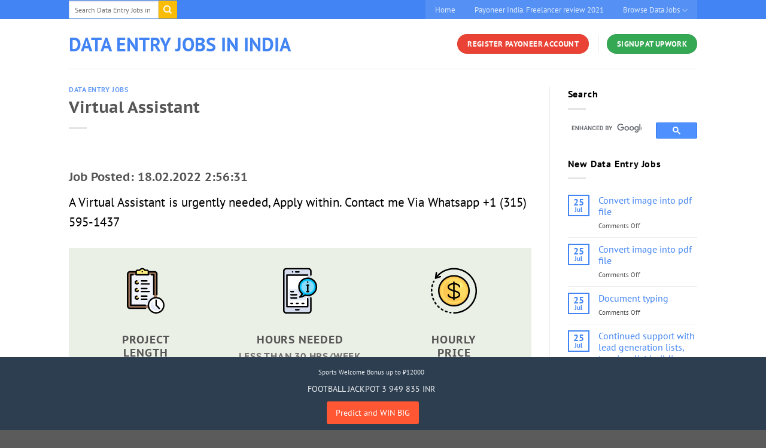

--- FILE ---
content_type: text/html; charset=UTF-8
request_url: https://datafriend.in/virtual-assistant-615/
body_size: 24763
content:
<!DOCTYPE html>
<html lang="en-US" class="loading-site no-js">
<head>
	<meta charset="UTF-8" />
	<link rel="profile" href="https://gmpg.org/xfn/11" />
	<link rel="pingback" href="https://datafriend.in/xmlrpc.php" />

	<script type="c29888e66d21c90ba91f56e1-text/javascript">(function(html){html.className = html.className.replace(/\bno-js\b/,'js')})(document.documentElement);</script>
<meta name='robots' content='index, follow, max-image-preview:large, max-snippet:-1, max-video-preview:-1' />
	<style>img:is([sizes="auto" i], [sizes^="auto," i]) { contain-intrinsic-size: 3000px 1500px }</style>
	<meta name="viewport" content="width=device-width, initial-scale=1" />
	<!-- This site is optimized with the Yoast SEO plugin v26.7 - https://yoast.com/wordpress/plugins/seo/ -->
	<title>Virtual Assistant - Data Entry Jobs in India</title>
	<link rel="canonical" href="https://datafriend.in/virtual-assistant-615/" />
	<meta property="og:locale" content="en_US" />
	<meta property="og:type" content="article" />
	<meta property="og:title" content="Virtual Assistant - Data Entry Jobs in India" />
	<meta property="og:description" content="Job Posted: 18.02.2022 2:56:31 A Virtual Assistant is urgently needed, Apply within. Contact me Via Whatsapp +1 (315) 595-1437 Project Length More than 6 months Hours Needed Less than 30 hrs/week Hourly Price $30.00-$60.00 To start you need register at Upwork, apply now. Its free! This and other jobs await your proposal. Apply as a [...]" />
	<meta property="og:url" content="https://datafriend.in/virtual-assistant-615/" />
	<meta property="og:site_name" content="Data Entry Jobs in India" />
	<meta property="article:published_time" content="2022-02-17T23:56:31+00:00" />
	<meta name="twitter:card" content="summary_large_image" />
	<script type="application/ld+json" class="yoast-schema-graph">{"@context":"https://schema.org","@graph":[{"@type":"Article","@id":"https://datafriend.in/virtual-assistant-615/#article","isPartOf":{"@id":"https://datafriend.in/virtual-assistant-615/"},"author":{"name":"","@id":""},"headline":"Virtual Assistant","datePublished":"2022-02-17T23:56:31+00:00","mainEntityOfPage":{"@id":"https://datafriend.in/virtual-assistant-615/"},"wordCount":53,"commentCount":0,"keywords":["Communications","Customer Service","Email Communication"],"articleSection":["Data Entry Jobs"],"inLanguage":"en-US"},{"@type":"WebPage","@id":"https://datafriend.in/virtual-assistant-615/","url":"https://datafriend.in/virtual-assistant-615/","name":"Virtual Assistant - Data Entry Jobs in India","isPartOf":{"@id":"https://datafriend.in/#website"},"datePublished":"2022-02-17T23:56:31+00:00","author":{"@id":""},"breadcrumb":{"@id":"https://datafriend.in/virtual-assistant-615/#breadcrumb"},"inLanguage":"en-US","potentialAction":[{"@type":"ReadAction","target":["https://datafriend.in/virtual-assistant-615/"]}]},{"@type":"BreadcrumbList","@id":"https://datafriend.in/virtual-assistant-615/#breadcrumb","itemListElement":[{"@type":"ListItem","position":1,"name":"Home","item":"https://datafriend.in/"},{"@type":"ListItem","position":2,"name":"Virtual Assistant"}]},{"@type":"WebSite","@id":"https://datafriend.in/#website","url":"https://datafriend.in/","name":"Data Entry Jobs in India","description":"","potentialAction":[{"@type":"SearchAction","target":{"@type":"EntryPoint","urlTemplate":"https://datafriend.in/?s={search_term_string}"},"query-input":{"@type":"PropertyValueSpecification","valueRequired":true,"valueName":"search_term_string"}}],"inLanguage":"en-US"}]}</script>
	<!-- / Yoast SEO plugin. -->


<link rel='dns-prefetch' href='//ajax.googleapis.com' />
<link rel='prefetch' href='https://datafriend.in/wp-content/themes/flatsome/assets/js/flatsome.js?ver=e1ad26bd5672989785e1' />
<link rel='prefetch' href='https://datafriend.in/wp-content/themes/flatsome/assets/js/chunk.slider.js?ver=3.19.12' />
<link rel='prefetch' href='https://datafriend.in/wp-content/themes/flatsome/assets/js/chunk.popups.js?ver=3.19.12' />
<link rel='prefetch' href='https://datafriend.in/wp-content/themes/flatsome/assets/js/chunk.tooltips.js?ver=3.19.12' />
<link rel="alternate" type="application/rss+xml" title="Data Entry Jobs in India &raquo; Feed" href="https://datafriend.in/feed/" />
<link rel='stylesheet' id='wgs2-css' href='https://datafriend.in/wp-content/plugins/wp-google-search/wgs2.css?ver=6.8.3' type='text/css' media='all' />
<link rel='stylesheet' id='wgs3-css' href='https://datafriend.in/wp-content/plugins/wp-google-search/wgs3.css?ver=6.8.3' type='text/css' media='all' />
<link rel='stylesheet' id='hashabr-block-style-css' href='https://datafriend.in/wp-content/plugins/hashbar-wp-notification-bar/assets/css/block-style-index.css?ver=1.8.0' type='text/css' media='all' />
<link rel='stylesheet' id='hashbar-frontend-css' href='https://datafriend.in/wp-content/plugins/hashbar-wp-notification-bar/assets/css/frontend.css?ver=1.8.0' type='text/css' media='all' />
<link rel='stylesheet' id='flatsome-main-css' href='https://datafriend.in/wp-content/themes/flatsome/assets/css/flatsome.css?ver=3.19.12' type='text/css' media='all' />
<style id='flatsome-main-inline-css' type='text/css'>
@font-face {
				font-family: "fl-icons";
				font-display: block;
				src: url(https://datafriend.in/wp-content/themes/flatsome/assets/css/icons/fl-icons.eot?v=3.19.12);
				src:
					url(https://datafriend.in/wp-content/themes/flatsome/assets/css/icons/fl-icons.eot#iefix?v=3.19.12) format("embedded-opentype"),
					url(https://datafriend.in/wp-content/themes/flatsome/assets/css/icons/fl-icons.woff2?v=3.19.12) format("woff2"),
					url(https://datafriend.in/wp-content/themes/flatsome/assets/css/icons/fl-icons.ttf?v=3.19.12) format("truetype"),
					url(https://datafriend.in/wp-content/themes/flatsome/assets/css/icons/fl-icons.woff?v=3.19.12) format("woff"),
					url(https://datafriend.in/wp-content/themes/flatsome/assets/css/icons/fl-icons.svg?v=3.19.12#fl-icons) format("svg");
			}
</style>
<script type="c29888e66d21c90ba91f56e1-text/javascript" src="https://datafriend.in/wp-includes/js/jquery/jquery.min.js?ver=3.7.1" id="jquery-core-js"></script>
<script type="c29888e66d21c90ba91f56e1-text/javascript" id="hashbar-frontend-js-extra">
/* <![CDATA[ */
var hashbar_localize = {"dont_show_bar_after_close":"","notification_display_time":"400","bar_keep_closed":"","cookies_expire_time":"","cookies_expire_type":""};
/* ]]> */
</script>
<script type="c29888e66d21c90ba91f56e1-text/javascript" src="https://datafriend.in/wp-content/plugins/hashbar-wp-notification-bar/assets/js/frontend.js?ver=1.8.0" id="hashbar-frontend-js"></script>
<script type="c29888e66d21c90ba91f56e1-text/javascript" src="https://datafriend.in/wp-content/plugins/hashbar-wp-notification-bar/assets/js/js.cookie.min.js?ver=1.8.0" id="js-cookie-js"></script>
<link rel="https://api.w.org/" href="https://datafriend.in/wp-json/" /><link rel="alternate" title="JSON" type="application/json" href="https://datafriend.in/wp-json/wp/v2/posts/110958" /><link rel="EditURI" type="application/rsd+xml" title="RSD" href="https://datafriend.in/xmlrpc.php?rsd" />
<meta name="generator" content="WordPress 6.8.3" />
<link rel='shortlink' href='https://datafriend.in/?p=110958' />
<link rel="alternate" title="oEmbed (JSON)" type="application/json+oembed" href="https://datafriend.in/wp-json/oembed/1.0/embed?url=https%3A%2F%2Fdatafriend.in%2Fvirtual-assistant-615%2F" />
<link rel="alternate" title="oEmbed (XML)" type="text/xml+oembed" href="https://datafriend.in/wp-json/oembed/1.0/embed?url=https%3A%2F%2Fdatafriend.in%2Fvirtual-assistant-615%2F&#038;format=xml" />
        <script type="application/ld+json">
    {
      "@context" : "https://schema.org/",
      "@type" : "JobPosting",
      "title" : "Virtual Assistant",
      "description" : "A Virtual Assistant is urgently needed, Apply within. Contact me Via Whatsapp +1 (315) 595-1437",
      "identifier": {
        "@type": "PropertyValue",
        "name": "Upwork",
        "value": "1494475873801887744"
      },
      "datePosted" : "2022-02-18",
      "validThrough" : "2022-3-18",
      "applicantLocationRequirements": {
        "@type": "Country",
        "name": "India"
      },
      "jobLocationType": "TELECOMMUTE",
      "employmentType": ["FULL_TIME", "CONTRACTOR", "PART_TIME"],
      "hiringOrganization" : {
        "@type" : "Organization",
        "name" : "Upwork",
        "sameAs" : "https://www.upwork.com/",
        "logo" : "https://www.upwork.com/static/marketing/ui/master/img/logo-1200x630.png"
      },
     "baseSalary": {
        "@type": "MonetaryAmount",
        "currency": "USD",
        "value": {
          "@type": "QuantitativeValue",
          
 "minValue": 30.00,
    "maxValue": 60.00,


         
          "unitText": "HOUR"
        }
      }
    }
    </script>
        <link rel="icon" href="https://datafriend.in/wp-content/uploads/2020/05/cropped-datafriend_favicon-32x32.png" sizes="32x32" />
<link rel="icon" href="https://datafriend.in/wp-content/uploads/2020/05/cropped-datafriend_favicon-192x192.png" sizes="192x192" />
<link rel="apple-touch-icon" href="https://datafriend.in/wp-content/uploads/2020/05/cropped-datafriend_favicon-180x180.png" />
<meta name="msapplication-TileImage" content="https://datafriend.in/wp-content/uploads/2020/05/cropped-datafriend_favicon-270x270.png" />
<style id="custom-css" type="text/css">:root {--primary-color: #4284f4;--fs-color-primary: #4284f4;--fs-color-secondary: #fbbc04;--fs-color-success: #34a853;--fs-color-alert: #ea4335;--fs-experimental-link-color: #4284f4;--fs-experimental-link-color-hover: #111;}.tooltipster-base {--tooltip-color: #fff;--tooltip-bg-color: #000;}.off-canvas-right .mfp-content, .off-canvas-left .mfp-content {--drawer-width: 300px;}.header-main{height: 83px}#logo img{max-height: 83px}#logo{width:417px;}.header-bottom{min-height: 10px}.header-top{min-height: 30px}.transparent .header-main{height: 30px}.transparent #logo img{max-height: 30px}.has-transparent + .page-title:first-of-type,.has-transparent + #main > .page-title,.has-transparent + #main > div > .page-title,.has-transparent + #main .page-header-wrapper:first-of-type .page-title{padding-top: 60px;}.header.show-on-scroll,.stuck .header-main{height:70px!important}.stuck #logo img{max-height: 70px!important}.search-form{ width: 100%;}.header-bg-color {background-color: rgba(255,255,255,0.9)}.header-bottom {background-color: #f1f1f1}@media (max-width: 549px) {.header-main{height: 70px}#logo img{max-height: 70px}}body{color: #000000}body{font-size: 100%;}@media screen and (max-width: 549px){body{font-size: 100%;}}body{font-family: "PT Sans", sans-serif;}body {font-weight: 400;font-style: normal;}.nav > li > a {font-family: "PT Sans", sans-serif;}.mobile-sidebar-levels-2 .nav > li > ul > li > a {font-family: "PT Sans", sans-serif;}.nav > li > a,.mobile-sidebar-levels-2 .nav > li > ul > li > a {font-weight: 700;font-style: normal;}h1,h2,h3,h4,h5,h6,.heading-font, .off-canvas-center .nav-sidebar.nav-vertical > li > a{font-family: "PT Sans Caption", sans-serif;}h1,h2,h3,h4,h5,h6,.heading-font,.banner h1,.banner h2 {font-weight: 700;font-style: normal;}.alt-font{font-family: "Open Sans", sans-serif;}.alt-font {font-weight: 400!important;font-style: normal!important;}.section-title span{text-transform: none;}h3.widget-title,span.widget-title{text-transform: none;}.nav-vertical-fly-out > li + li {border-top-width: 1px; border-top-style: solid;}/* Custom CSS */#section_286808354 {padding-top: 30px;padding-bottom: 30px;background-color: #7a9c59;}#section_286808354 .section-bg-overlay {background-color: rgba(255, 255, 255, 0.85);}.wpdt-c a {color: #4284f4;}.ptsansp p {font-size: 22px;line-height: 1.8;}.ptsansp h2 { font-size: 36px;line-height: 57px;margin-top: 60px;margin-bottom: 23px;}.wpDataTablesWrapper table.wpDataTable>thead>tr>th {text-align: center;}.ptsansp {font-family: "PT Sans", sans-serif;font-size: 22px;line-height: 37px;padding: 23px;}.ptsansp h1 {font-size: 45px;line-height: 70px;margin-bottom: 37px;}.ptsansp .title {font-size: 58px;line-height: 88px;margin-bottom: 37px;}.ptsansp h2 {font-size: 36px;line-height: 57px;margin-top: 60px;margin-bottom: 23px;}.ptsansp h3 {font-size: 28px;line-height: 45px;margin-top: 37px;margin-bottom: 14px;}.ptsansp h4 {font-size: 22px;line-height: 37px;font-weight: bold;margin-bottom: 9px;}.ptsansp p, .ptsansp ul, .ptsansp ol, .ptsansp blockquote, .ptsansp pre, .ptsansp .alert, .ptsansp .note, .ptsansp .box, .ptsansp .footnotes {margin-bottom: 37px;}.ptsansp ul, .ptsansp ol {margin-left: 37px;}.ptsansp li {margin-bottom: 14px;}.ptsansp blockquote {padding-left: 23px;border-style: solid;border-color: rgba(0,0,0,0.15);border-width: 0 0 0 9px;}.ptsansp sub, .ptsansp sup {padding: 0 1px;}.ptsansp code, .ptsansp pre, .ptsansp kbd {font-size: 20px;}.ptsansp code {background-color: rgba(0,0,0,0.08);padding: 5px 6px;border-radius: 9px;margin: 0 1px;}.ptsansp pre {padding: 14px;border-style: solid;border-color: rgba(0,0,0,0.15);border-width: 0 0 0 9px;}.ptsansp kbd {background-color: #fff;padding: 5px 6px;border-radius: 6px;box-shadow: 0 0 6px 0 rgba(0,0,0,0.45);margin: 0 1px;}.ptsansp .alert, .ptsansp .note, .ptsansp .box {padding: 23px;}.ptsansp .footnotes {font-size: 17px;line-height: 29px;padding-top: 23px;border-top: 1px dotted rgba(0,0,0,0.15);}.ptsansp .footnotes p {margin-bottom: 23px;}.ptsansp ul ul, .ptsansp ul ol, .ptsansp ol ul, .ptsansp ol ol, .ptsansp blockquote.right p, .ptsansp blockquote.left p, .ptsansp .alert :last-child, .ptsansp .note :last-child, .ptsansp .box :last-child, .ptsansp .footnotes :last-child {margin-bottom: 0;}@media all and (min-width: 764px) {.ptsansp {padding: 37px;}}.label-new.menu-item > a:after{content:"New";}.label-hot.menu-item > a:after{content:"Hot";}.label-sale.menu-item > a:after{content:"Sale";}.label-popular.menu-item > a:after{content:"Popular";}</style><style id="kirki-inline-styles">/* cyrillic-ext */
@font-face {
  font-family: 'PT Sans Caption';
  font-style: normal;
  font-weight: 700;
  font-display: swap;
  src: url(https://datafriend.in/wp-content/fonts/pt-sans-caption/0FlJVP6Hrxmt7-fsUFhlFXNIlpcSwSrkQQ-v_38.woff2) format('woff2');
  unicode-range: U+0460-052F, U+1C80-1C8A, U+20B4, U+2DE0-2DFF, U+A640-A69F, U+FE2E-FE2F;
}
/* cyrillic */
@font-face {
  font-family: 'PT Sans Caption';
  font-style: normal;
  font-weight: 700;
  font-display: swap;
  src: url(https://datafriend.in/wp-content/fonts/pt-sans-caption/0FlJVP6Hrxmt7-fsUFhlFXNIlpcSwSrkSA-v_38.woff2) format('woff2');
  unicode-range: U+0301, U+0400-045F, U+0490-0491, U+04B0-04B1, U+2116;
}
/* latin-ext */
@font-face {
  font-family: 'PT Sans Caption';
  font-style: normal;
  font-weight: 700;
  font-display: swap;
  src: url(https://datafriend.in/wp-content/fonts/pt-sans-caption/0FlJVP6Hrxmt7-fsUFhlFXNIlpcSwSrkQg-v_38.woff2) format('woff2');
  unicode-range: U+0100-02BA, U+02BD-02C5, U+02C7-02CC, U+02CE-02D7, U+02DD-02FF, U+0304, U+0308, U+0329, U+1D00-1DBF, U+1E00-1E9F, U+1EF2-1EFF, U+2020, U+20A0-20AB, U+20AD-20C0, U+2113, U+2C60-2C7F, U+A720-A7FF;
}
/* latin */
@font-face {
  font-family: 'PT Sans Caption';
  font-style: normal;
  font-weight: 700;
  font-display: swap;
  src: url(https://datafriend.in/wp-content/fonts/pt-sans-caption/0FlJVP6Hrxmt7-fsUFhlFXNIlpcSwSrkTA-v.woff2) format('woff2');
  unicode-range: U+0000-00FF, U+0131, U+0152-0153, U+02BB-02BC, U+02C6, U+02DA, U+02DC, U+0304, U+0308, U+0329, U+2000-206F, U+20AC, U+2122, U+2191, U+2193, U+2212, U+2215, U+FEFF, U+FFFD;
}/* cyrillic-ext */
@font-face {
  font-family: 'PT Sans';
  font-style: normal;
  font-weight: 400;
  font-display: swap;
  src: url(https://datafriend.in/wp-content/fonts/pt-sans/jizaRExUiTo99u79D0-ExdGM.woff2) format('woff2');
  unicode-range: U+0460-052F, U+1C80-1C8A, U+20B4, U+2DE0-2DFF, U+A640-A69F, U+FE2E-FE2F;
}
/* cyrillic */
@font-face {
  font-family: 'PT Sans';
  font-style: normal;
  font-weight: 400;
  font-display: swap;
  src: url(https://datafriend.in/wp-content/fonts/pt-sans/jizaRExUiTo99u79D0aExdGM.woff2) format('woff2');
  unicode-range: U+0301, U+0400-045F, U+0490-0491, U+04B0-04B1, U+2116;
}
/* latin-ext */
@font-face {
  font-family: 'PT Sans';
  font-style: normal;
  font-weight: 400;
  font-display: swap;
  src: url(https://datafriend.in/wp-content/fonts/pt-sans/jizaRExUiTo99u79D0yExdGM.woff2) format('woff2');
  unicode-range: U+0100-02BA, U+02BD-02C5, U+02C7-02CC, U+02CE-02D7, U+02DD-02FF, U+0304, U+0308, U+0329, U+1D00-1DBF, U+1E00-1E9F, U+1EF2-1EFF, U+2020, U+20A0-20AB, U+20AD-20C0, U+2113, U+2C60-2C7F, U+A720-A7FF;
}
/* latin */
@font-face {
  font-family: 'PT Sans';
  font-style: normal;
  font-weight: 400;
  font-display: swap;
  src: url(https://datafriend.in/wp-content/fonts/pt-sans/jizaRExUiTo99u79D0KExQ.woff2) format('woff2');
  unicode-range: U+0000-00FF, U+0131, U+0152-0153, U+02BB-02BC, U+02C6, U+02DA, U+02DC, U+0304, U+0308, U+0329, U+2000-206F, U+20AC, U+2122, U+2191, U+2193, U+2212, U+2215, U+FEFF, U+FFFD;
}
/* cyrillic-ext */
@font-face {
  font-family: 'PT Sans';
  font-style: normal;
  font-weight: 700;
  font-display: swap;
  src: url(https://datafriend.in/wp-content/fonts/pt-sans/jizfRExUiTo99u79B_mh0OOtLQ0Z.woff2) format('woff2');
  unicode-range: U+0460-052F, U+1C80-1C8A, U+20B4, U+2DE0-2DFF, U+A640-A69F, U+FE2E-FE2F;
}
/* cyrillic */
@font-face {
  font-family: 'PT Sans';
  font-style: normal;
  font-weight: 700;
  font-display: swap;
  src: url(https://datafriend.in/wp-content/fonts/pt-sans/jizfRExUiTo99u79B_mh0OqtLQ0Z.woff2) format('woff2');
  unicode-range: U+0301, U+0400-045F, U+0490-0491, U+04B0-04B1, U+2116;
}
/* latin-ext */
@font-face {
  font-family: 'PT Sans';
  font-style: normal;
  font-weight: 700;
  font-display: swap;
  src: url(https://datafriend.in/wp-content/fonts/pt-sans/jizfRExUiTo99u79B_mh0OCtLQ0Z.woff2) format('woff2');
  unicode-range: U+0100-02BA, U+02BD-02C5, U+02C7-02CC, U+02CE-02D7, U+02DD-02FF, U+0304, U+0308, U+0329, U+1D00-1DBF, U+1E00-1E9F, U+1EF2-1EFF, U+2020, U+20A0-20AB, U+20AD-20C0, U+2113, U+2C60-2C7F, U+A720-A7FF;
}
/* latin */
@font-face {
  font-family: 'PT Sans';
  font-style: normal;
  font-weight: 700;
  font-display: swap;
  src: url(https://datafriend.in/wp-content/fonts/pt-sans/jizfRExUiTo99u79B_mh0O6tLQ.woff2) format('woff2');
  unicode-range: U+0000-00FF, U+0131, U+0152-0153, U+02BB-02BC, U+02C6, U+02DA, U+02DC, U+0304, U+0308, U+0329, U+2000-206F, U+20AC, U+2122, U+2191, U+2193, U+2212, U+2215, U+FEFF, U+FFFD;
}/* cyrillic-ext */
@font-face {
  font-family: 'Open Sans';
  font-style: normal;
  font-weight: 400;
  font-stretch: 100%;
  font-display: swap;
  src: url(https://datafriend.in/wp-content/fonts/open-sans/memSYaGs126MiZpBA-UvWbX2vVnXBbObj2OVZyOOSr4dVJWUgsjZ0B4taVIGxA.woff2) format('woff2');
  unicode-range: U+0460-052F, U+1C80-1C8A, U+20B4, U+2DE0-2DFF, U+A640-A69F, U+FE2E-FE2F;
}
/* cyrillic */
@font-face {
  font-family: 'Open Sans';
  font-style: normal;
  font-weight: 400;
  font-stretch: 100%;
  font-display: swap;
  src: url(https://datafriend.in/wp-content/fonts/open-sans/memSYaGs126MiZpBA-UvWbX2vVnXBbObj2OVZyOOSr4dVJWUgsjZ0B4kaVIGxA.woff2) format('woff2');
  unicode-range: U+0301, U+0400-045F, U+0490-0491, U+04B0-04B1, U+2116;
}
/* greek-ext */
@font-face {
  font-family: 'Open Sans';
  font-style: normal;
  font-weight: 400;
  font-stretch: 100%;
  font-display: swap;
  src: url(https://datafriend.in/wp-content/fonts/open-sans/memSYaGs126MiZpBA-UvWbX2vVnXBbObj2OVZyOOSr4dVJWUgsjZ0B4saVIGxA.woff2) format('woff2');
  unicode-range: U+1F00-1FFF;
}
/* greek */
@font-face {
  font-family: 'Open Sans';
  font-style: normal;
  font-weight: 400;
  font-stretch: 100%;
  font-display: swap;
  src: url(https://datafriend.in/wp-content/fonts/open-sans/memSYaGs126MiZpBA-UvWbX2vVnXBbObj2OVZyOOSr4dVJWUgsjZ0B4jaVIGxA.woff2) format('woff2');
  unicode-range: U+0370-0377, U+037A-037F, U+0384-038A, U+038C, U+038E-03A1, U+03A3-03FF;
}
/* hebrew */
@font-face {
  font-family: 'Open Sans';
  font-style: normal;
  font-weight: 400;
  font-stretch: 100%;
  font-display: swap;
  src: url(https://datafriend.in/wp-content/fonts/open-sans/memSYaGs126MiZpBA-UvWbX2vVnXBbObj2OVZyOOSr4dVJWUgsjZ0B4iaVIGxA.woff2) format('woff2');
  unicode-range: U+0307-0308, U+0590-05FF, U+200C-2010, U+20AA, U+25CC, U+FB1D-FB4F;
}
/* math */
@font-face {
  font-family: 'Open Sans';
  font-style: normal;
  font-weight: 400;
  font-stretch: 100%;
  font-display: swap;
  src: url(https://datafriend.in/wp-content/fonts/open-sans/memSYaGs126MiZpBA-UvWbX2vVnXBbObj2OVZyOOSr4dVJWUgsjZ0B5caVIGxA.woff2) format('woff2');
  unicode-range: U+0302-0303, U+0305, U+0307-0308, U+0310, U+0312, U+0315, U+031A, U+0326-0327, U+032C, U+032F-0330, U+0332-0333, U+0338, U+033A, U+0346, U+034D, U+0391-03A1, U+03A3-03A9, U+03B1-03C9, U+03D1, U+03D5-03D6, U+03F0-03F1, U+03F4-03F5, U+2016-2017, U+2034-2038, U+203C, U+2040, U+2043, U+2047, U+2050, U+2057, U+205F, U+2070-2071, U+2074-208E, U+2090-209C, U+20D0-20DC, U+20E1, U+20E5-20EF, U+2100-2112, U+2114-2115, U+2117-2121, U+2123-214F, U+2190, U+2192, U+2194-21AE, U+21B0-21E5, U+21F1-21F2, U+21F4-2211, U+2213-2214, U+2216-22FF, U+2308-230B, U+2310, U+2319, U+231C-2321, U+2336-237A, U+237C, U+2395, U+239B-23B7, U+23D0, U+23DC-23E1, U+2474-2475, U+25AF, U+25B3, U+25B7, U+25BD, U+25C1, U+25CA, U+25CC, U+25FB, U+266D-266F, U+27C0-27FF, U+2900-2AFF, U+2B0E-2B11, U+2B30-2B4C, U+2BFE, U+3030, U+FF5B, U+FF5D, U+1D400-1D7FF, U+1EE00-1EEFF;
}
/* symbols */
@font-face {
  font-family: 'Open Sans';
  font-style: normal;
  font-weight: 400;
  font-stretch: 100%;
  font-display: swap;
  src: url(https://datafriend.in/wp-content/fonts/open-sans/memSYaGs126MiZpBA-UvWbX2vVnXBbObj2OVZyOOSr4dVJWUgsjZ0B5OaVIGxA.woff2) format('woff2');
  unicode-range: U+0001-000C, U+000E-001F, U+007F-009F, U+20DD-20E0, U+20E2-20E4, U+2150-218F, U+2190, U+2192, U+2194-2199, U+21AF, U+21E6-21F0, U+21F3, U+2218-2219, U+2299, U+22C4-22C6, U+2300-243F, U+2440-244A, U+2460-24FF, U+25A0-27BF, U+2800-28FF, U+2921-2922, U+2981, U+29BF, U+29EB, U+2B00-2BFF, U+4DC0-4DFF, U+FFF9-FFFB, U+10140-1018E, U+10190-1019C, U+101A0, U+101D0-101FD, U+102E0-102FB, U+10E60-10E7E, U+1D2C0-1D2D3, U+1D2E0-1D37F, U+1F000-1F0FF, U+1F100-1F1AD, U+1F1E6-1F1FF, U+1F30D-1F30F, U+1F315, U+1F31C, U+1F31E, U+1F320-1F32C, U+1F336, U+1F378, U+1F37D, U+1F382, U+1F393-1F39F, U+1F3A7-1F3A8, U+1F3AC-1F3AF, U+1F3C2, U+1F3C4-1F3C6, U+1F3CA-1F3CE, U+1F3D4-1F3E0, U+1F3ED, U+1F3F1-1F3F3, U+1F3F5-1F3F7, U+1F408, U+1F415, U+1F41F, U+1F426, U+1F43F, U+1F441-1F442, U+1F444, U+1F446-1F449, U+1F44C-1F44E, U+1F453, U+1F46A, U+1F47D, U+1F4A3, U+1F4B0, U+1F4B3, U+1F4B9, U+1F4BB, U+1F4BF, U+1F4C8-1F4CB, U+1F4D6, U+1F4DA, U+1F4DF, U+1F4E3-1F4E6, U+1F4EA-1F4ED, U+1F4F7, U+1F4F9-1F4FB, U+1F4FD-1F4FE, U+1F503, U+1F507-1F50B, U+1F50D, U+1F512-1F513, U+1F53E-1F54A, U+1F54F-1F5FA, U+1F610, U+1F650-1F67F, U+1F687, U+1F68D, U+1F691, U+1F694, U+1F698, U+1F6AD, U+1F6B2, U+1F6B9-1F6BA, U+1F6BC, U+1F6C6-1F6CF, U+1F6D3-1F6D7, U+1F6E0-1F6EA, U+1F6F0-1F6F3, U+1F6F7-1F6FC, U+1F700-1F7FF, U+1F800-1F80B, U+1F810-1F847, U+1F850-1F859, U+1F860-1F887, U+1F890-1F8AD, U+1F8B0-1F8BB, U+1F8C0-1F8C1, U+1F900-1F90B, U+1F93B, U+1F946, U+1F984, U+1F996, U+1F9E9, U+1FA00-1FA6F, U+1FA70-1FA7C, U+1FA80-1FA89, U+1FA8F-1FAC6, U+1FACE-1FADC, U+1FADF-1FAE9, U+1FAF0-1FAF8, U+1FB00-1FBFF;
}
/* vietnamese */
@font-face {
  font-family: 'Open Sans';
  font-style: normal;
  font-weight: 400;
  font-stretch: 100%;
  font-display: swap;
  src: url(https://datafriend.in/wp-content/fonts/open-sans/memSYaGs126MiZpBA-UvWbX2vVnXBbObj2OVZyOOSr4dVJWUgsjZ0B4vaVIGxA.woff2) format('woff2');
  unicode-range: U+0102-0103, U+0110-0111, U+0128-0129, U+0168-0169, U+01A0-01A1, U+01AF-01B0, U+0300-0301, U+0303-0304, U+0308-0309, U+0323, U+0329, U+1EA0-1EF9, U+20AB;
}
/* latin-ext */
@font-face {
  font-family: 'Open Sans';
  font-style: normal;
  font-weight: 400;
  font-stretch: 100%;
  font-display: swap;
  src: url(https://datafriend.in/wp-content/fonts/open-sans/memSYaGs126MiZpBA-UvWbX2vVnXBbObj2OVZyOOSr4dVJWUgsjZ0B4uaVIGxA.woff2) format('woff2');
  unicode-range: U+0100-02BA, U+02BD-02C5, U+02C7-02CC, U+02CE-02D7, U+02DD-02FF, U+0304, U+0308, U+0329, U+1D00-1DBF, U+1E00-1E9F, U+1EF2-1EFF, U+2020, U+20A0-20AB, U+20AD-20C0, U+2113, U+2C60-2C7F, U+A720-A7FF;
}
/* latin */
@font-face {
  font-family: 'Open Sans';
  font-style: normal;
  font-weight: 400;
  font-stretch: 100%;
  font-display: swap;
  src: url(https://datafriend.in/wp-content/fonts/open-sans/memSYaGs126MiZpBA-UvWbX2vVnXBbObj2OVZyOOSr4dVJWUgsjZ0B4gaVI.woff2) format('woff2');
  unicode-range: U+0000-00FF, U+0131, U+0152-0153, U+02BB-02BC, U+02C6, U+02DA, U+02DC, U+0304, U+0308, U+0329, U+2000-206F, U+20AC, U+2122, U+2191, U+2193, U+2212, U+2215, U+FEFF, U+FFFD;
}</style></head>

<body class="wp-singular post-template-default single single-post postid-110958 single-format-standard wp-theme-flatsome wp-child-theme-flatsome-child full-width lightbox nav-dropdown-has-arrow nav-dropdown-has-shadow nav-dropdown-has-border">


<a class="skip-link screen-reader-text" href="#main">Skip to content</a>

<div id="wrapper">

	
	<header id="header" class="header has-sticky sticky-jump">
		<div class="header-wrapper">
			<div id="top-bar" class="header-top hide-for-sticky nav-dark">
    <div class="flex-row container">
      <div class="flex-col hide-for-medium flex-left">
          <ul class="nav nav-left medium-nav-center nav-small  nav-tabs">
              <li class="header-search-form search-form html relative has-icon">
	<div class="header-search-form-wrapper">
		<div class="searchform-wrapper ux-search-box relative is-normal"><form method="get" class="searchform" action="https://datafriend.in/" role="search">
		<div class="flex-row relative">
			<div class="flex-col flex-grow">
	   	   <input type="search" class="search-field mb-0" name="s" value="" id="s" placeholder="Search Data Entry Jobs in India" />
			</div>
			<div class="flex-col">
				<button type="submit" class="ux-search-submit submit-button secondary button icon mb-0" aria-label="Submit">
					<i class="icon-search" ></i>				</button>
			</div>
		</div>
    <div class="live-search-results text-left z-top"></div>
</form>
</div>	</div>
</li>
          </ul>
      </div>

      <div class="flex-col hide-for-medium flex-center">
          <ul class="nav nav-center nav-small  nav-tabs">
                        </ul>
      </div>

      <div class="flex-col hide-for-medium flex-right">
         <ul class="nav top-bar-nav nav-right nav-small  nav-tabs">
              <li id="menu-item-408" class="menu-item menu-item-type-post_type menu-item-object-page menu-item-home menu-item-408 menu-item-design-default"><a href="https://datafriend.in/" class="nav-top-link">Home</a></li>
<li id="menu-item-9648" class="menu-item menu-item-type-post_type menu-item-object-page menu-item-9648 menu-item-design-default"><a href="https://datafriend.in/payoneer-india/" class="nav-top-link">Payoneer India. Freelancer review 2021</a></li>
<li id="menu-item-415" class="menu-item menu-item-type-taxonomy menu-item-object-post_tag menu-item-has-children menu-item-415 menu-item-design-default has-dropdown"><a href="https://datafriend.in/tag/data-operator/" class="nav-top-link" aria-expanded="false" aria-haspopup="menu">Browse Data Jobs<i class="icon-angle-down" ></i></a>
<ul class="sub-menu nav-dropdown nav-dropdown-default">
	<li id="menu-item-409" class="menu-item menu-item-type-taxonomy menu-item-object-post_tag menu-item-409"><a href="https://datafriend.in/tag/data-operator/">Data Operator</a></li>
	<li id="menu-item-410" class="menu-item menu-item-type-taxonomy menu-item-object-post_tag menu-item-410"><a href="https://datafriend.in/tag/virtual-assistant/">Virtual Assistant</a></li>
	<li id="menu-item-411" class="menu-item menu-item-type-taxonomy menu-item-object-post_tag menu-item-411"><a href="https://datafriend.in/tag/data-clerk/">Data Clerk</a></li>
	<li id="menu-item-412" class="menu-item menu-item-type-taxonomy menu-item-object-post_tag menu-item-412"><a href="https://datafriend.in/tag/freelance-data-entry/">Freelance Data Entry</a></li>
	<li id="menu-item-413" class="menu-item menu-item-type-taxonomy menu-item-object-post_tag menu-item-413"><a href="https://datafriend.in/tag/data-entry/">Data Entry</a></li>
	<li id="menu-item-414" class="menu-item menu-item-type-taxonomy menu-item-object-post_tag menu-item-414"><a href="https://datafriend.in/tag/data-entry-work/">Data Entry Work</a></li>
</ul>
</li>
          </ul>
      </div>

            <div class="flex-col show-for-medium flex-grow">
          <ul class="nav nav-center nav-small mobile-nav  nav-tabs">
              <li class="header-search-form search-form html relative has-icon">
	<div class="header-search-form-wrapper">
		<div class="searchform-wrapper ux-search-box relative is-normal"><form method="get" class="searchform" action="https://datafriend.in/" role="search">
		<div class="flex-row relative">
			<div class="flex-col flex-grow">
	   	   <input type="search" class="search-field mb-0" name="s" value="" id="s" placeholder="Search Data Entry Jobs in India" />
			</div>
			<div class="flex-col">
				<button type="submit" class="ux-search-submit submit-button secondary button icon mb-0" aria-label="Submit">
					<i class="icon-search" ></i>				</button>
			</div>
		</div>
    <div class="live-search-results text-left z-top"></div>
</form>
</div>	</div>
</li>
          </ul>
      </div>
      
    </div>
</div>
<div id="masthead" class="header-main ">
      <div class="header-inner flex-row container logo-left medium-logo-center" role="navigation">

          <!-- Logo -->
          <div id="logo" class="flex-col logo">
            
<!-- Header logo -->
<a href="https://datafriend.in/" title="Data Entry Jobs in India" rel="home">
		Data Entry Jobs in India</a>
          </div>

          <!-- Mobile Left Elements -->
          <div class="flex-col show-for-medium flex-left">
            <ul class="mobile-nav nav nav-left ">
              <li class="nav-icon has-icon">
  		<a href="#" data-open="#main-menu" data-pos="left" data-bg="main-menu-overlay" data-color="" class="is-small" aria-label="Menu" aria-controls="main-menu" aria-expanded="false">

		  <i class="icon-menu" ></i>
		  		</a>
	</li>
            </ul>
          </div>

          <!-- Left Elements -->
          <div class="flex-col hide-for-medium flex-left
            flex-grow">
            <ul class="header-nav header-nav-main nav nav-left  nav-uppercase" >
                          </ul>
          </div>

          <!-- Right Elements -->
          <div class="flex-col hide-for-medium flex-right">
            <ul class="header-nav header-nav-main nav nav-right  nav-uppercase">
              <li class="html header-button-1">
	<div class="header-button">
		<a href="http://tracking.payoneer.com/SH2Qa" target="_blank" class="button alert" rel="sponsored noopener"  style="border-radius:99px;">
		<span>Register Payoneer Account</span>
	</a>
	</div>
</li>
<li class="header-divider"></li><li class="html header-button-2">
	<div class="header-button">
		<a href="https://www.upwork.com/signup/?dest=home" target="_blank" class="button success" rel="noopener"  style="border-radius:99px;">
		<span>Signup at Upwork</span>
	</a>
	</div>
</li>
            </ul>
          </div>

          <!-- Mobile Right Elements -->
          <div class="flex-col show-for-medium flex-right">
            <ul class="mobile-nav nav nav-right ">
                          </ul>
          </div>

      </div>

            <div class="container"><div class="top-divider full-width"></div></div>
      </div>

<div class="header-bg-container fill"><div class="header-bg-image fill"></div><div class="header-bg-color fill"></div></div>		</div>
	</header>

	
	<main id="main" class="">

<div id="content" class="blog-wrapper blog-single page-wrapper">
	

<div class="row row-large row-divided ">

	<div class="large-9 col">
		


<article id="post-110958" class="post-110958 post type-post status-publish format-standard hentry category-data-entry-jobs tag-communications tag-customer-service tag-email-communication">
	<div class="article-inner ">
		<header class="entry-header">
	<div class="entry-header-text entry-header-text-top text-left">
		<h6 class="entry-category is-xsmall"><a href="https://datafriend.in/category/data-entry-jobs/" rel="category tag">Data Entry Jobs</a></h6><h1 class="entry-title">Virtual Assistant</h1><div class="entry-divider is-divider small"></div>
	</div>
	</header>
		<div class="entry-content single-page">

	<h3>Job Posted: 18.02.2022 2:56:31</h3>
<p class="lead">A Virtual Assistant is urgently needed, Apply within. Contact me Via Whatsapp +1 (315) 595-1437</p>
<section class="section graysection" id="section_286808354">
<div class="bg section-bg fill bg-fill  bg-loaded">
<div class="section-bg-overlay absolute fill"></div>
</div>
<div class="section-content relative">
<div class="row row-large align-center" id="row-593146000">
<div class="col medium-3 small-12 large-3">
<div class="col-inner text-right">
<div class="icon-box featured-box icon-box-center text-center is-large">
<div class="icon-box-img" style="width: 77px">
<div class="icon">
<div class="icon-inner">
<p><svg version="1.1" id="Layer_1" xmlns="http://www.w3.org/2000/svg" xmlns:xlink="http://www.w3.org/1999/xlink" x="0px" y="0px" viewBox="0 0 512 512" style="enable-background:new 0 0 512 512;" xml:space="preserve">
<path style="fill:#9B735A;" d="M354.338,42.221H80.701c-14.168,0-25.653,11.485-25.653,25.653v359.148
	c0,14.168,11.485,25.653,25.653,25.653h273.637c14.168,0,25.653-11.485,25.653-25.653V67.875
	C379.992,53.707,368.506,42.221,354.338,42.221z"></path>
<rect x="89.253" y="76.426" style="fill:#F1F4FB;" width="256.534" height="342.046"></rect>
<path style="fill:#E4EAF8;" d="M345.787,409.921v-99.519c-49.005,11.598-85.512,55.522-85.512,108.07h76.96
	C341.958,418.472,345.787,414.643,345.787,409.921z"></path>
<path style="fill:#FFF082;" d="M268.827,25.119h-21.846c-5.925-10.181-16.833-17.102-29.461-17.102s-23.536,6.921-29.461,17.102
	h-21.846c-9.446,0-17.102,7.656-17.102,17.102v34.205h136.818V42.221C285.929,32.775,278.273,25.119,268.827,25.119z"></path>
<circle style="fill:#FFFFFF;" cx="371.441" cy="418.472" r="85.511"></circle>
<g>
<circle style="fill:#FFDC64;" cx="157.662" cy="161.937" r="17.102"></circle>
<circle style="fill:#FFDC64;" cx="157.662" cy="332.96" r="17.102"></circle>
<circle style="fill:#FFDC64;" cx="157.662" cy="247.449" r="17.102"></circle>
</g>
<path style="fill:#E4EAF8;" d="M385.805,451.626c-23.852-4.434-43.104-23.696-47.524-47.551c-1.475-7.959-1.341-15.679,0.107-22.925
	c1.068-5.341-5.181-9.003-9.054-5.175c-12.837,12.696-19.962,31.145-17.138,51.188c3.643,25.855,24.696,46.908,50.551,50.551
	c20.043,2.824,38.493-4.3,51.189-17.139c3.83-3.873,0.168-10.121-5.172-9.054C401.507,452.976,393.775,453.107,385.805,451.626z"></path>
<path d="M251.724,444.66H80.701c-9.725,0-17.637-7.912-17.637-17.637V67.875c0-9.725,7.912-17.637,17.637-17.637h60.394v26.188
	c0,4.427,3.589,8.017,8.017,8.017H285.93c4.427,0,8.017-3.589,8.017-8.017V50.238h60.391c9.725,0,17.637,7.912,17.637,17.637
	v230.881c0,4.427,3.589,8.017,8.017,8.017c4.427,0,8.017-3.589,8.017-8.017V67.875c0-18.566-15.105-33.67-33.67-33.67h-61.71
	c-3.354-9.93-12.752-17.102-23.8-17.102h-17.547C243.359,6.451,230.813,0,217.521,0c-13.292,0-25.839,6.451-33.76,17.102h-17.547
	c-11.048,0-20.446,7.172-23.8,17.102H80.701c-18.566,0-33.67,15.105-33.67,33.67v359.148c0,18.566,15.105,33.67,33.67,33.67h171.023
	c4.427,0,8.017-3.589,8.017-8.017C259.741,448.249,256.152,444.66,251.724,444.66z M166.214,33.136h21.846
	c2.854,0,5.493-1.517,6.929-3.985c4.781-8.213,13.204-13.117,22.532-13.117c9.328,0,17.751,4.904,22.532,13.117
	c1.436,2.467,4.075,3.985,6.929,3.985h21.846c4.999,0,9.067,4.059,9.085,9.055c0,0.011-0.001,0.02-0.001,0.031
	c0,0.021,0.003,0.041,0.003,0.062v26.126H157.129V42.252c0-0.011,0.001-0.02,0.001-0.031c0-0.005-0.001-0.011-0.001-0.015
	C157.138,37.203,161.209,33.136,166.214,33.136z"></path>
<path d="M114.909,84.443c4.427,0,8.017-3.589,8.017-8.017s-3.589-8.017-8.017-8.017H89.253c-4.427,0-8.017,3.589-8.017,8.017
	v342.046c0,4.427,3.589,8.017,8.017,8.017h162.47c4.427,0,8.017-3.589,8.017-8.017c0-4.427-3.589-8.017-8.017-8.017H97.269V84.443
	H114.909z"></path>
<path d="M345.787,306.77c4.427,0,8.017-3.589,8.017-8.017V76.426c0-4.427-3.589-8.017-8.017-8.017h-25.653
	c-4.427,0-8.017,3.589-8.017,8.017s3.589,8.017,8.017,8.017h17.637v214.311C337.77,303.181,341.36,306.77,345.787,306.77z"></path>
<path d="M294.48,171.023h-85.511c-4.427,0-8.017,3.589-8.017,8.017s3.589,8.017,8.017,8.017h85.511c4.427,0,8.017-3.589,8.017-8.017
	S298.908,171.023,294.48,171.023z"></path>
<path d="M208.969,152.852h59.858c4.427,0,8.017-3.589,8.017-8.017c0-4.427-3.589-8.017-8.017-8.017h-59.858
	c-4.427,0-8.017,3.589-8.017,8.017C200.952,149.262,204.541,152.852,208.969,152.852z"></path>
<path d="M379.457,415.152v-53.687c0-4.427-3.589-8.017-8.017-8.017c-4.427,0-8.017,3.589-8.017,8.017v57.007
	c0,2.126,0.844,4.165,2.348,5.668l35.629,35.629c1.565,1.565,3.617,2.348,5.668,2.348s4.103-0.782,5.668-2.348
	c3.131-3.131,3.131-8.207,0-11.337L379.457,415.152z"></path>
<path d="M371.441,324.944c-51.572,0-93.528,41.956-93.528,93.528S319.869,512,371.441,512s93.528-41.956,93.528-93.528
	S423.012,324.944,371.441,324.944z M371.441,495.967c-42.731,0-77.495-34.764-77.495-77.495s34.764-77.495,77.495-77.495
	s77.495,34.764,77.495,77.495S414.172,495.967,371.441,495.967z"></path>
<path d="M176.49,163.55c-3.831-2.217-8.736-0.909-10.954,2.924c-1.624,2.806-4.64,4.548-7.875,4.548
	c-5.01,0-9.086-4.076-9.086-9.086s4.076-9.086,9.086-9.086c4.427,0,8.017-3.589,8.017-8.017c0-4.427-3.589-8.017-8.017-8.017
	c-13.851,0-25.119,11.268-25.119,25.119c0,13.851,11.268,25.119,25.119,25.119c8.938,0,17.273-4.81,21.753-12.553
	C181.632,170.671,180.322,165.767,176.49,163.55z"></path>
<path d="M208.969,272.568h85.511c4.427,0,8.017-3.589,8.017-8.017c0-4.427-3.589-8.017-8.017-8.017h-85.511
	c-4.427,0-8.017,3.589-8.017,8.017C200.952,268.979,204.541,272.568,208.969,272.568z"></path>
<path d="M208.969,238.363h59.858c4.427,0,8.017-3.589,8.017-8.017s-3.589-8.017-8.017-8.017h-59.858
	c-4.427,0-8.017,3.589-8.017,8.017S204.541,238.363,208.969,238.363z"></path>
<path d="M157.662,238.363c4.427,0,8.017-3.589,8.017-8.017s-3.589-8.017-8.017-8.017c-13.851,0-25.119,11.268-25.119,25.119
	c0,13.851,11.268,25.119,25.119,25.119c8.938,0,17.273-4.81,21.753-12.553c2.217-3.832,0.909-8.736-2.925-10.954
	c-3.831-2.218-8.736-0.91-10.954,2.924c-1.624,2.806-4.64,4.548-7.875,4.548c-5.01,0-9.086-4.076-9.086-9.086
	S152.652,238.363,157.662,238.363z"></path>
<path d="M268.827,342.046h-59.858c-4.427,0-8.017,3.589-8.017,8.017c0,4.427,3.589,8.017,8.017,8.017h59.858
	c4.427,0,8.017-3.589,8.017-8.017C276.843,345.635,273.254,342.046,268.827,342.046z"></path>
<path d="M268.827,307.841h-59.858c-4.427,0-8.017,3.589-8.017,8.017c0,4.427,3.589,8.017,8.017,8.017h59.858
	c4.427,0,8.017-3.589,8.017-8.017C276.843,311.431,273.254,307.841,268.827,307.841z"></path>
<path d="M157.662,358.079c8.938,0,17.273-4.81,21.753-12.553c2.217-3.832,0.909-8.736-2.925-10.954
	c-3.831-2.219-8.736-0.909-10.954,2.924c-1.624,2.806-4.64,4.548-7.875,4.548c-5.01,0-9.086-4.076-9.086-9.086
	s4.076-9.086,9.086-9.086c4.427,0,8.017-3.589,8.017-8.017c0-4.427-3.589-8.017-8.017-8.017c-13.851,0-25.119,11.268-25.119,25.119
	C132.543,346.81,143.811,358.079,157.662,358.079z"></path>
<path d="M217.607,50.238c4.427,0,8.017-3.589,8.017-8.017s-3.589-8.017-8.017-8.017h-0.086c-4.427,0-7.974,3.589-7.974,8.017
	S213.179,50.238,217.607,50.238z"></path>
<g>
</g>
<g>
</g>
<g>
</g>
<g>
</g>
<g>
</g>
<g>
</g>
<g>
</g>
<g>
</g>
<g>
</g>
<g>
</g>
<g>
</g>
<g>
</g>
<g>
</g>
<g>
</g>
<g>
</g>
</svg>
</div>
</div>
</div>
<div class="icon-box-text last-reset">
<h5 id="ftoc-heading-2" class="uppercase ftwp-heading">Project Length</h5>
<h6 id="ftoc-heading-3" class="ftwp-heading">More than 6 months</h6>
</div>
</div>
</div>
</div>
<div class="col medium-5 small-12 large-5">
<div class="col-inner">
<div class="icon-box featured-box icon-box-center text-center is-large">
<div class="icon-box-img" style="width: 77px">
<div class="icon">
<div class="icon-inner">
<p><svg version="1.1" id="Layer_1" xmlns="http://www.w3.org/2000/svg" xmlns:xlink="http://www.w3.org/1999/xlink" x="0px" y="0px" viewBox="0 0 512 512" style="enable-background:new 0 0 512 512;" xml:space="preserve">
<path style="fill:#D5DCED;" d="M348.89,503.706H101.184c-14.658,0-26.54-11.882-26.54-26.54V34.834
	c0-14.658,11.882-26.54,26.54-26.54H348.89c14.658,0,26.54,11.882,26.54,26.54v442.333
	C375.43,491.824,363.548,503.706,348.89,503.706z"></path>
<path style="fill:#C7CFE2;" d="M375.43,93.111c-11.22-3.342-23.081-5.197-35.387-5.197c-68.401,0-123.853,55.451-123.853,123.853
	S271.642,335.62,340.043,335.62c12.306,0,24.167-1.856,35.387-5.197V93.111z"></path>
<rect x="110.03" y="79.067" style="fill:#FFFFFF;" width="230.013" height="353.866"></rect>
<path style="fill:#E4EAF8;" d="M304.657,362.16h-159.24c-9.772,0-17.693-7.921-17.693-17.693V256
	c0-9.772,7.921-17.693,17.693-17.693h159.24c9.772,0,17.693,7.921,17.693,17.693v88.467
	C322.35,354.239,314.429,362.16,304.657,362.16z"></path>
<path style="fill:#D5DCED;" d="M304.657,238.307h-85.544c10.924,49.982,52.011,88.558,103.237,95.907V256
	C322.35,246.228,314.428,238.307,304.657,238.307z"></path>
<path style="fill:#00C3FF;" d="M323.392,115.836c-41.086,6.809-73.797,40.489-79.651,81.722
	c-5.277,37.17,10.544,70.915,37.133,91.342c-7.461,13.638-15.849,23.96-21.731,30.356c-2.309,2.511-0.046,6.516,3.298,5.84
	c11.8-2.384,31.266-7.95,48.43-20.478c12.913,4.054,26.976,5.509,41.593,3.685c42.211-5.269,76.957-38.578,83.625-80.591
	C446.631,161.287,389.887,104.816,323.392,115.836z"></path>
<circle style="fill:#87DCFF;" cx="340.043" cy="211.767" r="70.773"></circle>
<path d="M375.43,327.326c-4.58,0-8.294,3.713-8.294,8.294v141.546c0,10.061-8.185,18.246-18.246,18.246H101.184
	c-10.061,0-18.246-8.185-18.246-18.246V34.834c0-10.061,8.185-18.246,18.246-18.246H348.89c10.061,0,18.246,8.185,18.246,18.246
	v44.233c0,4.58,3.713,8.294,8.294,8.294s8.294-3.713,8.294-8.294V34.834C383.724,15.627,368.097,0,348.89,0H101.184
	C81.976,0,66.35,15.627,66.35,34.834v442.333c0,19.207,15.627,34.834,34.834,34.834H348.89c19.207,0,34.834-15.627,34.834-34.834
	V335.62C383.724,331.04,380.01,327.326,375.43,327.326z"></path>
<path d="M242.73,51.974c4.58,0,8.294-3.713,8.294-8.294s-3.713-8.294-8.294-8.294h-35.387c-4.58,0-8.294,3.713-8.294,8.294
	s3.713,8.294,8.294,8.294H242.73z"></path>
<path d="M180.339,43.68c0-4.58-3.713-8.294-8.294-8.294h-0.088c-4.58,0-8.25,3.713-8.25,8.294s3.758,8.294,8.338,8.294
	C176.626,51.974,180.339,48.261,180.339,43.68z"></path>
<path d="M207.343,460.026c-4.58,0-8.294,3.713-8.294,8.294s3.713,8.294,8.294,8.294h35.387c4.58,0,8.294-3.713,8.294-8.294
	s-3.713-8.294-8.294-8.294H207.343z"></path>
<path d="M348.337,79.067c0-4.58-3.713-8.294-8.294-8.294H110.03c-4.58,0-8.294,3.713-8.294,8.294v353.866
	c0,4.58,3.713,8.294,8.294,8.294h230.013c4.58,0,8.294-3.713,8.294-8.294v-88.468c0-4.58-3.713-8.294-8.294-8.294
	s-8.294,3.713-8.294,8.294v80.174H118.324V87.361h221.719C344.624,87.361,348.337,83.647,348.337,79.067z"></path>
<path d="M340.132,166.981c4.58,0,8.294-3.713,8.294-8.294c0-4.58-3.713-8.294-8.294-8.294h-0.088c-4.58,0-8.249,3.713-8.249,8.294
	C331.794,163.267,335.551,166.981,340.132,166.981z"></path>
<path d="M340.043,106.16c-58.232,0-105.607,47.375-105.607,105.607c0,30.554,12.938,58.982,35.739,79.066
	c-11.441,18.731-23.858,29.525-23.986,29.633c-2.732,2.334-3.651,6.163-2.276,9.483c1.292,3.116,4.328,5.119,7.659,5.119
	c0.218,0,0.438-0.009,0.658-0.025c1.365-0.108,32.508-2.768,60.135-21.346c9.004,2.442,18.295,3.678,27.677,3.678
	c58.232,0,105.607-47.375,105.607-105.607S398.275,106.16,340.043,106.16z M340.043,300.786c-9.084,0-18.064-1.373-26.689-4.081
	c-2.51-0.787-5.247-0.337-7.374,1.214c-10.211,7.453-21.42,12.265-31.044,15.345c4.305-5.678,8.903-12.505,13.214-20.384
	c1.962-3.586,1.018-8.067-2.223-10.557c-22.182-17.041-34.903-42.758-34.903-70.556c0-49.086,39.934-89.019,89.019-89.019
	s89.019,39.934,89.019,89.019S389.129,300.786,340.043,300.786z"></path>
<path d="M348.89,202.367c4.58,0,8.294-3.713,8.294-8.294s-3.713-8.294-8.294-8.294h-17.693c-4.58,0-8.294,3.713-8.294,8.294
	s3.713,8.294,8.294,8.294h0.553v54.186h-0.553c-4.58,0-8.294,3.713-8.294,8.294s3.713,8.294,8.294,8.294h17.693
	c4.58,0,8.294-3.713,8.294-8.294s-3.713-8.294-8.294-8.294h-0.553v-54.186H348.89z"></path>
<path d="M154.263,308.527h61.927c4.58,0,8.294-3.713,8.294-8.294s-3.713-8.294-8.294-8.294h-61.927c-4.58,0-8.294,3.713-8.294,8.294
	S149.683,308.527,154.263,308.527z"></path>
<path d="M154.263,273.14h26.54c4.58,0,8.294-3.713,8.294-8.294s-3.713-8.294-8.294-8.294h-26.54c-4.58,0-8.294,3.713-8.294,8.294
	S149.683,273.14,154.263,273.14z"></path>
<path d="M224.484,335.62c0-4.58-3.713-8.294-8.294-8.294h-61.927c-4.58,0-8.294,3.713-8.294,8.294s3.713,8.294,8.294,8.294h61.927
	C220.77,343.914,224.484,340.2,224.484,335.62z"></path>
<path d="M154.263,389.253c-4.58,0-8.294,3.713-8.294,8.294s3.713,8.294,8.294,8.294h17.693c4.58,0,8.294-3.713,8.294-8.294
	s-3.713-8.294-8.294-8.294H154.263z"></path>
<path d="M295.81,405.84c4.58,0,8.294-3.713,8.294-8.294s-3.713-8.294-8.294-8.294h-17.693c-4.58,0-8.294,3.713-8.294,8.294
	s3.713,8.294,8.294,8.294H295.81z"></path>
<path d="M216.19,405.84h17.693c4.58,0,8.294-3.713,8.294-8.294s-3.713-8.294-8.294-8.294H216.19c-4.58,0-8.294,3.713-8.294,8.294
	S211.61,405.84,216.19,405.84z"></path>
<g>
</g>
<g>
</g>
<g>
</g>
<g>
</g>
<g>
</g>
<g>
</g>
<g>
</g>
<g>
</g>
<g>
</g>
<g>
</g>
<g>
</g>
<g>
</g>
<g>
</g>
<g>
</g>
<g>
</g>
</svg>
</div>
</div>
</div>
<div class="icon-box-text last-reset">
<h5 id="ftoc-heading-4" class="uppercase ftwp-heading">Hours Needed</h5>
<h6 id="ftoc-heading-5" class="ftwp-heading">Less than 30 hrs/week</h6>
</div>
</div>
</div>
</div>
<div class="col medium-3 small-12 large-3">
<div class="col-inner text-left">
<div class="icon-box featured-box icon-box-center text-center is-large">
<div class="icon-box-img" style="width: 77px">
<div class="icon">
<div class="icon-inner">
<p><svg version="1.1" id="Layer_1" xmlns="http://www.w3.org/2000/svg" xmlns:xlink="http://www.w3.org/1999/xlink" x="0px" y="0px" viewBox="0 0 512 512" style="enable-background:new 0 0 512 512;" xml:space="preserve">
<circle style="fill:#FFC850;" cx="256" cy="256" r="168.086"></circle>
<circle style="fill:#FFDC64;" cx="256" cy="256" r="141.546"></circle>
<circle style="fill:#FFF082;" cx="326.773" cy="194.073" r="26.54"></circle>
<path style="fill:#FFC850;" d="M297.381,325.051c-53.363-8.945-95.618-52.757-102.326-106.447
	c-2.404-19.243-0.303-37.686,5.314-54.532c2.771-8.313-6.763-15.31-14.006-10.379c-37.124,25.27-59.812,70.13-53.018,119.778
	c7.523,54.978,52.483,98.975,107.59,105.49c41.637,4.922,79.693-10.875,105.402-38.388c6.011-6.433,0.701-16.999-7.98-15.524
	C325.305,327.266,311.555,327.427,297.381,325.051z"></path>
<path d="M256,432.38c97.257,0,176.38-79.123,176.38-176.38S353.257,79.62,256,79.62S79.62,158.743,79.62,256
	S158.743,432.38,256,432.38z M256,96.207c88.11,0,159.793,71.682,159.793,159.793S344.11,415.793,256,415.793
	S96.207,344.11,96.207,256S167.89,96.207,256,96.207z"></path>
<path d="M202.367,300.786c0-4.58-3.713-8.294-8.294-8.294s-8.294,3.713-8.294,8.294c0,22.456,26.601,40.384,61.927,42.832v9.695
	c0,4.58,3.713,8.294,8.294,8.294s8.294-3.713,8.294-8.294v-9.695c35.326-2.448,61.927-20.376,61.927-42.832
	c0-30.084-28.605-41.823-61.927-51.118v-64.661c27.098,2.178,45.339,14.785,45.339,26.207c0,4.58,3.713,8.294,8.294,8.294
	s8.294-3.713,8.294-8.294c0-22.456-26.601-40.384-61.927-42.832v-9.695c0-4.58-3.713-8.294-8.294-8.294s-8.294,3.713-8.294,8.294
	v9.695c-35.326,2.448-61.927,20.376-61.927,42.832c0,30.084,28.605,41.823,61.927,51.118v64.661
	C220.608,324.815,202.367,312.208,202.367,300.786z M309.633,300.786c0,11.422-18.241,24.029-45.339,26.207v-60.05
	C297.932,276.883,309.633,285.909,309.633,300.786z M202.367,211.214c0-11.422,18.241-24.029,45.339-26.207v60.05
	C214.068,235.117,202.367,226.091,202.367,211.214z"></path>
<path d="M437.019,74.981C388.668,26.628,324.38,0,256,0C182.385,0,113.65,30.975,65.041,85.5l4.543-31.8
	c0.647-4.535-2.504-8.735-7.038-9.383c-4.536-0.642-8.735,2.504-9.383,7.038l-8.847,61.927c-0.406,2.845,0.69,5.698,2.896,7.541
	c1.514,1.263,3.4,1.926,5.316,1.926c0.878,0,1.764-0.139,2.622-0.426l53.08-17.693c4.346-1.449,6.694-6.145,5.246-10.491
	c-1.45-4.346-6.145-6.696-10.491-5.246l-26.668,8.89C121.837,46.021,186.602,16.587,256,16.587
	c63.949,0,124.071,24.903,169.291,70.122c45.219,45.22,70.122,105.342,70.122,169.291s-24.903,124.071-70.122,169.291
	c-45.22,45.219-105.341,70.122-169.291,70.122c-4.58,0-8.294,3.713-8.294,8.294S251.42,512,256,512
	c68.38,0,132.668-26.628,181.019-74.981S512,324.38,512,256S485.372,123.332,437.019,74.981z"></path>
<path d="M221.789,492.987c-2.82-0.404-5.66-0.861-8.441-1.361c-4.51-0.813-8.82,2.186-9.631,6.695
	c-0.811,4.508,2.186,8.82,6.695,9.631c2.976,0.535,6.014,1.025,9.028,1.456c0.398,0.057,0.794,0.085,1.185,0.085
	c4.06,0,7.608-2.985,8.2-7.119C229.472,497.838,226.323,493.637,221.789,492.987z"></path>
<path d="M181.254,483.516c-5.221-1.714-10.451-3.636-15.546-5.712c-4.24-1.726-9.081,0.309-10.811,4.552
	c-1.728,4.242,0.31,9.082,4.552,10.811c5.451,2.22,11.046,4.276,16.632,6.11c0.859,0.282,1.731,0.416,2.589,0.416
	c3.486,0,6.731-2.216,7.879-5.709C187.976,489.63,185.606,484.945,181.254,483.516z"></path>
<path d="M22.092,307.29c-1.171-5.368-2.169-10.848-2.966-16.288c-0.665-4.533-4.873-7.665-9.407-7.004
	c-4.533,0.663-7.669,4.876-7.004,9.407c0.853,5.818,1.919,11.679,3.172,17.42c0.847,3.88,4.281,6.528,8.095,6.528
	c0.586,0,1.181-0.062,1.776-0.192C20.232,316.184,23.069,311.765,22.092,307.29z"></path>
<path d="M11.514,215.091c0.552,0.111,1.1,0.164,1.642,0.164c3.869,0,7.332-2.723,8.122-6.662c1.083-5.392,2.37-10.814,3.824-16.113
	c1.212-4.417-1.386-8.98-5.803-10.192c-4.413-1.212-8.98,1.387-10.192,5.805c-1.556,5.667-2.932,11.466-4.09,17.234
	C4.114,209.817,7.023,214.19,11.514,215.091z"></path>
<path d="M37.658,354.358c-2.26-5.008-4.372-10.16-6.278-15.312c-1.589-4.296-6.361-6.491-10.656-4.901
	c-4.296,1.589-6.49,6.36-4.901,10.656c2.038,5.51,4.297,11.021,6.715,16.38c1.385,3.069,4.403,4.884,7.565,4.884
	c1.14,0,2.299-0.237,3.406-0.736C37.685,363.445,39.541,358.533,37.658,354.358z"></path>
<path d="M8.368,266.354c4.58-0.036,8.264-3.779,8.228-8.359c-0.006-0.667-0.009-1.334-0.009-1.995c0-4.85,0.147-9.753,0.436-14.575
	c0.275-4.573-3.209-8.502-7.782-8.776c-4.578-0.278-8.502,3.209-8.776,7.782C0.157,245.582,0,250.82,0,256.007
	c0,0.707,0.003,1.413,0.009,2.119c0.036,4.558,3.742,8.228,8.293,8.228C8.322,266.354,8.346,266.354,8.368,266.354z"></path>
<path d="M135.995,463.212c-4.75-2.757-9.47-5.719-14.03-8.805c-3.794-2.567-8.95-1.574-11.517,2.219
	c-2.568,3.794-1.574,8.949,2.219,11.517c4.875,3.3,9.922,6.467,15.001,9.415c1.31,0.761,2.741,1.122,4.156,1.122
	c2.86,0,5.642-1.481,7.181-4.132C141.305,470.588,139.957,465.512,135.995,463.212z"></path>
<path d="M53.324,383.502c-2.442-3.874-7.563-5.037-11.439-2.592c-3.875,2.443-5.035,7.564-2.592,11.439
	c3.135,4.973,6.483,9.898,9.952,14.641c1.624,2.22,4.146,3.397,6.7,3.397c1.7,0,3.414-0.521,4.89-1.6
	c3.697-2.705,4.502-7.893,1.797-11.59C59.389,392.76,56.257,388.154,53.324,383.502z"></path>
<path d="M95.894,434.005c-4.087-3.678-8.099-7.547-11.924-11.497c-3.186-3.291-8.435-3.376-11.727-0.189
	c-3.291,3.186-3.376,8.436-0.189,11.727c4.088,4.223,8.376,8.358,12.744,12.289c1.586,1.427,3.57,2.129,5.546,2.129
	c2.269,0,4.529-0.926,6.167-2.745C99.575,442.313,99.298,437.069,95.894,434.005z"></path>
<path d="M25.194,165.504c1.072,0.462,2.187,0.682,3.284,0.682c3.209,0,6.266-1.874,7.618-5.007c1.124-2.602,2.31-5.221,3.528-7.783
	c1.965-4.138,0.205-9.084-3.932-11.051c-4.139-1.965-9.086-0.203-11.051,3.932c-1.302,2.74-2.571,5.54-3.773,8.324
	C19.052,158.806,20.989,163.687,25.194,165.504z"></path>
<g>
</g>
<g>
</g>
<g>
</g>
<g>
</g>
<g>
</g>
<g>
</g>
<g>
</g>
<g>
</g>
<g>
</g>
<g>
</g>
<g>
</g>
<g>
</g>
<g>
</g>
<g>
</g>
<g>
</g>
</svg>
</div>
</div>
</div>
<div class="icon-box-text last-reset">
<h5 id="ftoc-heading-6" class="uppercase ftwp-heading">Hourly Price</h5>
<h6 id="ftoc-heading-7" class="ftwp-heading">$30.00-$60.00</h6>
</div>
</div>
</div>
</div>
<style scope="scope">
</style>
</div>
</div>
</section>
<div class="row" id="row-1655854794">
<div class="col small-12 large-12">
<div class="col-inner">
<div class="message-box relative ctagray dark" style="padding-top:50px;padding-bottom:50px;">
<div class="message-box-bg-image bg-fill fill"></div>
<div class="message-box-bg-overlay bg-fill fill"></div>
<div class="container relative">
<div class="inner last-reset">
<div class="row align-middle align-center" id="row-1991154256">
<div class="col small-12 large-12">
<div class="col-inner text-center">
<p class="lead">To start you need register at Upwork, apply now. Its free!<br />
This and other jobs await your proposal.</p>
</div>
</div>
<div class="col small-12 large-12">
<div class="col-inner text-center">
<a rel="noopener noreferrer" href="https://www.upwork.com/job/~01bbc21fd02e673501/" target="_blank" class="button white is-outline is-large" style="border-radius:99px;"><span>Apply as a Freelancer</span></a>
</div>
</div>
</div>
</div>
</div>
</div>
</div>
</div>
</div>
<div class="row row-collapse row-full-width align-middle" id="row-192225341">
<div class="col small-12 large-12">
<div class="col-inner">
<div class="row row-collapse align-middle align-center" id="row-627182635">
<div class="col medium-9 small-10 large-10">
<div class="col-inner text-left dark">
<h2 id="dataentry-withdraw-money-from-fiverr-upwork-freelancer-one-hour-translation-shuttershock-gettyimages-etc-with-payoneer" class="ftwp-heading"><strong>Withdraw money from fiverr, upwork, freelancer, one hour translation, shuttershock, gettyimages etc with Payoneer</strong></h2>
<p class="lead">Get Paid Directly to Your Local Indian Bank Account in INR at Low Cost – only 2%.<br>
Your clients can now pay you from their credit card or bank account via the Payoneer Billing Service</p>
<div id="gap-737458569" class="gap-element clearfix" style="display:block; height:auto;">
<style scope="scope">

#gap-737458569 {
  padding-top: 30px;
}
</style>
</div>
<div class="icon-box featured-box icon-box-left text-left is-small" style="margin:0px 0px 30px 0px;">
<div class="icon-box-img" style="width: 40px">
<div class="icon">
<div class="icon-inner">
<img width="300" height="300" src="https://datafriend.in/wp-content/uploads/2020/05/refund-svgrepo-com.svg" data-src="https://datafriend.in/wp-content/uploads/2020/05/refund-svgrepo-com.svg" class="attachment-medium size-medium lazy-load-active" alt="Money" srcset="https://datafriend.in/wp-content/uploads//2020/05/refund-svgrepo-com.svg 150w, https://datafriend.in/wp-content/uploads//2020/05/refund-svgrepo-com.svg 300w, https://datafriend.in/wp-content/uploads//2020/05/refund-svgrepo-com.svg 1024w" data-srcset="https://datafriend.in/wp-content/uploads//2020/05/refund-svgrepo-com.svg 150w, https://datafriend.in/wp-content/uploads//2020/05/refund-svgrepo-com.svg 300w, https://datafriend.in/wp-content/uploads//2020/05/refund-svgrepo-com.svg 1024w" sizes="(max-width: 300px) 100vw, 300px"> </div>
</div>
</div>
<div class="icon-box-text last-reset">
<h3 id="dataentry-free-registration-25-bonus-for-signup" class="ftwp-heading">Free registration. $25 Bonus for signup</h3>
<p>When you signup for Payoneer and withdraw $1000 per year, you will get a bonus of $25 just for using it. Use “Register Now” button to receive the bonus.</p>
</div>
</div>
<div class="icon-box featured-box icon-box-left text-left is-small" style="margin:0px 0px 30px 0px;">
<div class="icon-box-img" style="width: 40px">
<div class="icon">
<div class="icon-inner">
<img width="300" height="300" src="https://datafriend.in/wp-content/uploads/2020/05/information-service-help-svgrepo-com.svg" data-src="https://datafriend.in/wp-content/uploads/2020/05/information-service-help-svgrepo-com.svg" class="attachment-medium size-medium lazy-load-active" alt="Information Service Help" srcset="https://datafriend.in/wp-content/uploads//2020/05/information-service-help-svgrepo-com.svg 150w, https://datafriend.in/wp-content/uploads//2020/05/information-service-help-svgrepo-com.svg 300w, https://datafriend.in/wp-content/uploads//2020/05/information-service-help-svgrepo-com.svg 1024w" data-srcset="https://datafriend.in/wp-content/uploads//2020/05/information-service-help-svgrepo-com.svg 150w, https://datafriend.in/wp-content/uploads//2020/05/information-service-help-svgrepo-com.svg 300w, https://datafriend.in/wp-content/uploads//2020/05/information-service-help-svgrepo-com.svg 1024w" sizes="(max-width: 300px) 100vw, 300px"> </div>
</div>
</div>
<div class="icon-box-text last-reset">
<h3 id="dataentry-work-with-clients-from-all-over-the-world" class="ftwp-heading">Work with clients from all over the world</h3>
<p>Receive payment easily from any freelancing marketplaces like<br>
Airbnb, Fiverr, Amazon, UpWork and Commission Junction worldwide.</p>
</div>
</div>
<div class="icon-box featured-box icon-box-left text-left is-small" style="margin:0px 0px 30px 0px;">
<div class="icon-box-img" style="width: 40px">
<div class="icon">
<div class="icon-inner">
<img width="300" height="300" src="https://datafriend.in/wp-content/uploads/2020/05/credit-card-refund-svgrepo-com.svg" data-src="https://datafriend.in/wp-content/uploads/2020/05/credit-card-refund-svgrepo-com.svg" class="attachment-medium size-medium lazy-load-active" alt="earn money with data entry jobs" srcset="https://datafriend.in/wp-content/uploads//2020/05/credit-card-refund-svgrepo-com.svg 150w, https://datafriend.in/wp-content/uploads//2020/05/credit-card-refund-svgrepo-com.svg 300w, https://datafriend.in/wp-content/uploads//2020/05/credit-card-refund-svgrepo-com.svg 1024w" data-srcset="https://datafriend.in/wp-content/uploads//2020/05/credit-card-refund-svgrepo-com.svg 150w, https://datafriend.in/wp-content/uploads//2020/05/credit-card-refund-svgrepo-com.svg 300w, https://datafriend.in/wp-content/uploads//2020/05/credit-card-refund-svgrepo-com.svg 1024w" sizes="(max-width: 300px) 100vw, 300px"> </div>
</div>
</div>
<div class="icon-box-text last-reset">
<h3 id="dataentry-low-fees-and-good-limits-in-india" class="ftwp-heading">Low Fees and Good Limits in India</h3>
<p>Up to 2% – With Payoneer you can easily withdraw funds to your Indian bank account in local currency at excellent rates, giving you more local currency for your hard work!</p>
</div>
</div>
<div id="gap-2144836793" class="gap-element clearfix" style="display:block; height:auto;">
<style scope="scope">

#gap-2144836793 {
  padding-top: 5px;
}
</style>
</div>
<div class="is-divider divider clearfix" style="max-width:98px;"></div>
<div id="gap-64255214" class="gap-element clearfix" style="display:block; height:auto;">
<style scope="scope">

#gap-64255214 {
  padding-top: 15px;
}
</style>
</div>
<a rel="noopener noreferrer sponsored" href="http://tracking.payoneer.com/SH2Qa" target="_blank" class="button primary is-bevel is-large" style="border-radius:99px;">
<span>Register Now</span>
</a>
</div>
</div>
<style scope="scope">

#row-627182635 > .col > .col-inner {
  padding: 40px 0px 20px 0px;
}


@media (min-width:550px) {

  #row-627182635 > .col > .col-inner {
    padding: 35px 0px 20px 0px;
  }

}
</style>
</div>
</div>
</div>
<style scope="scope">

#row-192225341 > .col > .col-inner {
  background-color: rgb(252, 72, 0);
}
</style>
</div><!-- CONTENT END 3 -->

	
	<div class="blog-share text-center"><div class="is-divider medium"></div><div class="social-icons share-icons share-row relative" ><a href="whatsapp://send?text=Virtual%20Assistant - https://datafriend.in/virtual-assistant-615/" data-action="share/whatsapp/share" class="icon button circle is-outline tooltip whatsapp show-for-medium" title="Share on WhatsApp" aria-label="Share on WhatsApp" ><i class="icon-whatsapp" ></i></a><a href="https://www.facebook.com/sharer.php?u=https://datafriend.in/virtual-assistant-615/" data-label="Facebook" onclick="if (!window.__cfRLUnblockHandlers) return false; window.open(this.href,this.title,'width=500,height=500,top=300px,left=300px'); return false;" target="_blank" class="icon button circle is-outline tooltip facebook" title="Share on Facebook" aria-label="Share on Facebook" rel="noopener nofollow" data-cf-modified-c29888e66d21c90ba91f56e1-=""><i class="icon-facebook" ></i></a><a href="https://twitter.com/share?url=https://datafriend.in/virtual-assistant-615/" onclick="if (!window.__cfRLUnblockHandlers) return false; window.open(this.href,this.title,'width=500,height=500,top=300px,left=300px'); return false;" target="_blank" class="icon button circle is-outline tooltip twitter" title="Share on Twitter" aria-label="Share on Twitter" rel="noopener nofollow" data-cf-modified-c29888e66d21c90ba91f56e1-=""><i class="icon-twitter" ></i></a><a href="/cdn-cgi/l/email-protection#[base64]" class="icon button circle is-outline tooltip email" title="Email to a Friend" aria-label="Email to a Friend" rel="nofollow"><i class="icon-envelop" ></i></a><a href="https://www.linkedin.com/shareArticle?mini=true&url=https://datafriend.in/virtual-assistant-615/&title=Virtual%20Assistant" onclick="if (!window.__cfRLUnblockHandlers) return false; window.open(this.href,this.title,'width=500,height=500,top=300px,left=300px'); return false;" target="_blank" class="icon button circle is-outline tooltip linkedin" title="Share on LinkedIn" aria-label="Share on LinkedIn" rel="noopener nofollow" data-cf-modified-c29888e66d21c90ba91f56e1-=""><i class="icon-linkedin" ></i></a></div></div></div>

	<footer class="entry-meta text-left">
		This entry was posted in <a href="https://datafriend.in/category/data-entry-jobs/" rel="category tag">Data Entry Jobs</a> and tagged <a href="https://datafriend.in/tag/communications/" rel="tag">Communications</a>, <a href="https://datafriend.in/tag/customer-service/" rel="tag">Customer Service</a>, <a href="https://datafriend.in/tag/email-communication/" rel="tag">Email Communication</a>.	</footer>


        <nav role="navigation" id="nav-below" class="navigation-post">
	<div class="flex-row next-prev-nav bt bb">
		<div class="flex-col flex-grow nav-prev text-left">
			    <div class="nav-previous"><a href="https://datafriend.in/data-entry-clark/" rel="prev"><span class="hide-for-small"><i class="icon-angle-left" ></i></span> Data entry Clark</a></div>
		</div>
		<div class="flex-col flex-grow nav-next text-right">
			    <div class="nav-next"><a href="https://datafriend.in/account-clerk/" rel="next">Account clerk <span class="hide-for-small"><i class="icon-angle-right" ></i></span></a></div>		</div>
	</div>

	    </nav>

    	</div>
</article>


	</div>
	<div class="post-sidebar large-3 col">
				<div id="secondary" class="widget-area " role="complementary">
		<aside id="wgs_widget-2" class="widget widget_wgs_widget"><span class="widget-title "><span>Search</span></span><div class="is-divider small"></div><div class="wgs_wrapper"><div class="gcse-searchbox-only" data-resultsUrl="https://datafriend.in/search_gcse/"></div></div></aside>		<aside id="flatsome_recent_posts-2" class="widget flatsome_recent_posts">		<span class="widget-title "><span>New Data Entry Jobs</span></span><div class="is-divider small"></div>		<ul>		
		
		<li class="recent-blog-posts-li">
			<div class="flex-row recent-blog-posts align-top pt-half pb-half">
				<div class="flex-col mr-half">
					<div class="badge post-date badge-small badge-outline">
							<div class="badge-inner bg-fill" >
                                								<span class="post-date-day">25</span><br>
								<span class="post-date-month is-xsmall">Jul</span>
                                							</div>
					</div>
				</div>
				<div class="flex-col flex-grow">
					  <a href="https://datafriend.in/convert-image-into-pdf-file-19/" title="Convert image into pdf file">Convert image into pdf file</a>
				   	  <span class="post_comments op-7 block is-xsmall"><span>Comments Off<span class="screen-reader-text"> on Convert image into pdf file</span></span></span>
				</div>
			</div>
		</li>
		
		
		<li class="recent-blog-posts-li">
			<div class="flex-row recent-blog-posts align-top pt-half pb-half">
				<div class="flex-col mr-half">
					<div class="badge post-date badge-small badge-outline">
							<div class="badge-inner bg-fill" >
                                								<span class="post-date-day">25</span><br>
								<span class="post-date-month is-xsmall">Jul</span>
                                							</div>
					</div>
				</div>
				<div class="flex-col flex-grow">
					  <a href="https://datafriend.in/convert-image-into-pdf-file-20/" title="Convert image into pdf file">Convert image into pdf file</a>
				   	  <span class="post_comments op-7 block is-xsmall"><span>Comments Off<span class="screen-reader-text"> on Convert image into pdf file</span></span></span>
				</div>
			</div>
		</li>
		
		
		<li class="recent-blog-posts-li">
			<div class="flex-row recent-blog-posts align-top pt-half pb-half">
				<div class="flex-col mr-half">
					<div class="badge post-date badge-small badge-outline">
							<div class="badge-inner bg-fill" >
                                								<span class="post-date-day">25</span><br>
								<span class="post-date-month is-xsmall">Jul</span>
                                							</div>
					</div>
				</div>
				<div class="flex-col flex-grow">
					  <a href="https://datafriend.in/document-typing-995/" title="Document typing">Document typing</a>
				   	  <span class="post_comments op-7 block is-xsmall"><span>Comments Off<span class="screen-reader-text"> on Document typing</span></span></span>
				</div>
			</div>
		</li>
		
		
		<li class="recent-blog-posts-li">
			<div class="flex-row recent-blog-posts align-top pt-half pb-half">
				<div class="flex-col mr-half">
					<div class="badge post-date badge-small badge-outline">
							<div class="badge-inner bg-fill" >
                                								<span class="post-date-day">25</span><br>
								<span class="post-date-month is-xsmall">Jul</span>
                                							</div>
					</div>
				</div>
				<div class="flex-col flex-grow">
					  <a href="https://datafriend.in/continued-support-with-lead-generation-lists-tagging-list-building-etc/" title="Continued support with lead generation lists, tagging, list building, etc.">Continued support with lead generation lists, tagging, list building, etc.</a>
				   	  <span class="post_comments op-7 block is-xsmall"><span>Comments Off<span class="screen-reader-text"> on Continued support with lead generation lists, tagging, list building, etc.</span></span></span>
				</div>
			</div>
		</li>
		
		
		<li class="recent-blog-posts-li">
			<div class="flex-row recent-blog-posts align-top pt-half pb-half">
				<div class="flex-col mr-half">
					<div class="badge post-date badge-small badge-outline">
							<div class="badge-inner bg-fill" >
                                								<span class="post-date-day">25</span><br>
								<span class="post-date-month is-xsmall">Jul</span>
                                							</div>
					</div>
				</div>
				<div class="flex-col flex-grow">
					  <a href="https://datafriend.in/build-a-list-of-all-the-food-beverage-magazines-webzines-and-bloggers-in-europe/" title="Build a list of all the food &#038; beverage magazines, webzines and bloggers in Europe">Build a list of all the food &#038; beverage magazines, webzines and bloggers in Europe</a>
				   	  <span class="post_comments op-7 block is-xsmall"><span>Comments Off<span class="screen-reader-text"> on Build a list of all the food &#038; beverage magazines, webzines and bloggers in Europe</span></span></span>
				</div>
			</div>
		</li>
				</ul>		</aside><aside id="mo_optin_widgets-2" class="widget widget_mo_optin_widgets">
<!-- This site converts visitors into subscribers and customers with the MailOptin WordPress plugin v1.2.75.4 - https://mailoptin.io -->
<div id='WsVwpbDoVf' class="moOptinForm mo-optin-form-sidebar mo-has-name-email" data-optin-type='sidebar' style=''><div class='mo-optin-form-container' id='WsVwpbDoVf_sidebar_container' style='position:relative;margin: 0 auto;'><script data-cfasync="false" src="/cdn-cgi/scripts/5c5dd728/cloudflare-static/email-decode.min.js"></script><script type="c29888e66d21c90ba91f56e1-text/javascript">var WsVwpbDoVf = WsVwpbDoVf_sidebar = {"optin_uuid":"WsVwpbDoVf","optin_campaign_id":1,"optin_campaign_name":"widget","optin_type":"sidebar","post_id":110958,"cookie":30,"success_cookie":30,"global_cookie":0,"global_success_cookie":0,"success_message":"Thanks for subscribing!","name_field_required":true,"is_split_test":false,"x_seconds_status":true,"x_seconds_value":3,"success_action":"success_message","state_after_conversion":"success_message_shown","test_mode":false,"icon_close":false,"unexpected_error":"Unexpected error. Please try again.","email_missing_error":"Please enter a valid email.","name_missing_error":"Please enter a name.","custom_field_required_error":"A required field is empty.","note_acceptance_error":"Please accept our terms.","honeypot_error":"Your submission has been flagged as potential spam."};</script><style class="mo-optin-form-stylesheet" type="text/css">html div#WsVwpbDoVf div#WsVwpbDoVf_sidebar.lupinSidebar-container { background: #1998D6; -webkit-border-radius: 5px; -moz-border-radius: 5px; border-radius: 5px; border: 3px solid #1998d6; max-width: 350px; padding: 10px 20px 30px; color: #fff; text-align: center; margin: 0 auto; -webkit-box-sizing: border-box; -moz-box-sizing: border-box; box-sizing: border-box; } html div#WsVwpbDoVf div#WsVwpbDoVf_sidebar.lupinSidebar-container h2.lupinSidebar-heading { color: #fff; line-height: 30px; margin: 10px 0; } html div#WsVwpbDoVf div#WsVwpbDoVf_sidebar.lupinSidebar-container .lupinSidebar-description { margin-top: 12px; color: #fff; } html div#WsVwpbDoVf div#WsVwpbDoVf_sidebar.lupinSidebar-container .lupinSidebar-form { padding: 0 20px; margin: 30px auto 0; } html div#WsVwpbDoVf div#WsVwpbDoVf_sidebar.lupinSidebar-container input.lupinSidebar-input, html div#WsVwpbDoVf div#WsVwpbDoVf_sidebar.lupinSidebar-container input.mo-optin-form-custom-field.text-field, html div#WsVwpbDoVf div#WsVwpbDoVf_sidebar.lupinSidebar-container input.mo-optin-form-custom-field.password-field, html div#WsVwpbDoVf div#WsVwpbDoVf_sidebar.lupinSidebar-container input.mo-optin-form-custom-field.date-field, html div#WsVwpbDoVf div#WsVwpbDoVf_sidebar.lupinSidebar-container select.mo-optin-form-custom-field, html div#WsVwpbDoVf div#WsVwpbDoVf_sidebar.lupinSidebar-container textarea.mo-optin-form-custom-field.textarea-field { display: block; width: 100%; margin-top: 5px; border: 0; -webkit-border-radius: 3px; -moz-border-radius: 3px; border-radius: 3px; padding: 12px 10px; -webkit-box-sizing: border-box; -moz-box-sizing: border-box; box-sizing: border-box; font-size: 16px; line-height: 16px; color: #555; background: #ffffff; outline: none; } html div#WsVwpbDoVf div#WsVwpbDoVf_sidebar.lupinSidebar-container input.lupinSidebar-input, html div#WsVwpbDoVf div#WsVwpbDoVf_sidebar.lupinSidebar-container input.mo-optin-form-custom-field.text-field, html div#WsVwpbDoVf div#WsVwpbDoVf_sidebar.lupinSidebar-container input.mo-optin-form-custom-field.password-field, html div#WsVwpbDoVf div#WsVwpbDoVf_sidebar.lupinSidebar-container input.mo-optin-form-custom-field.date-field, html div#WsVwpbDoVf div#WsVwpbDoVf_sidebar.lupinSidebar-container textarea.mo-optin-form-custom-field.textarea-field { -webkit-appearance: none; } html div#WsVwpbDoVf div#WsVwpbDoVf_sidebar.lupinSidebar-container textarea.mo-optin-form-custom-field.textarea-field { min-height: 80px; } html div#WsVwpbDoVf div#WsVwpbDoVf_sidebar.lupinSidebar-container input.lupinSidebar-submit, html div#WsVwpbDoVf div#WsVwpbDoVf_sidebar.lupinSidebar-container input[type="submit"].mo-optin-form-cta-button { display: block; width: 100%; -webkit-box-sizing: border-box; -moz-box-sizing: border-box; box-sizing: border-box; margin-top: 8px; -webkit-appearance: none; border: 0; background: #FEC32D; -webkit-border-radius: 3px; -moz-border-radius: 3px; border-radius: 3px; padding: 12px; font-size: 16px; line-height: 16px; text-align: center; color: #fff; outline: none; text-transform: uppercase; cursor: pointer; font-weight: 700; } html div#WsVwpbDoVf div#WsVwpbDoVf_sidebar.lupinSidebar-container .lupinSidebar-note { line-height: 1.5; text-align: center; color: #fff; margin-top: 10px } html div#WsVwpbDoVf div#WsVwpbDoVf_sidebar.lupinSidebar-container .mo-optin-error { display: none; background: #FF0000; color: #ffffff; text-align: center; padding: .2em; margin: 0 auto -5px; width: 100%; font-size: 16px; -webkit-box-sizing: border-box; -moz-box-sizing: border-box; box-sizing: border-box; border: 1px solid #FF0000; } html div#WsVwpbDoVf div#WsVwpbDoVf_sidebar.lupinSidebar-container .mo-optin-fields-wrapper .list_subscription-field { margin-top: 10px; } html div#WsVwpbDoVf div#WsVwpbDoVf_sidebar.lupinSidebar-container .mo-optin-fields-wrapper select.list_subscription-field { margin-top: 5px; }div#WsVwpbDoVf *, div#WsVwpbDoVf *:before, div#WsVwpbDoVf *:after {box-sizing: border-box;-webkit-box-sizing: border-box;-moz-box-sizing: border-box;}div#WsVwpbDoVf_sidebar_container div#WsVwpbDoVf_sidebar .mo-optin-field:focus {outline:0}div#WsVwpbDoVf_sidebar_container div#WsVwpbDoVf_sidebar .mo-optin-form-submit-button:focus {outline:0}div#WsVwpbDoVf_sidebar_container div.mo-optin-powered-by{margin:5px auto 2px;text-align:center;}div#WsVwpbDoVf_sidebar_container div.mo-optin-powered-by a {font-size:16px !important; text-decoration: none !important;box-shadow:none !important;border-bottom-width:0px !important;cursor:pointer !important;}div#WsVwpbDoVf_sidebar_container .mo-acceptance-checkbox {background-color: #fff;line-height: 0;border: 1px solid #bbb;width: 16px;min-width: 16px;height: 16px;margin: 0 5px 0 0 !important;outline: 0;text-align: center;vertical-align: middle;clear: none;cursor: pointer;}div#WsVwpbDoVf_sidebar_container .mo-acceptance-label {cursor:pointer}div#WsVwpbDoVf_sidebar_container div#WsVwpbDoVf_sidebar p {padding:0px !important;margin:0px !important;color:inherit;}div#WsVwpbDoVf .mo-optin-form-wrapper label {color:inherit;font-weight: normal;margin: 0;padding:0;}div#WsVwpbDoVf div#WsVwpbDoVf_sidebar_container div#WsVwpbDoVf_sidebar input[type=submit] {-webkit-appearance: none;}div#WsVwpbDoVf div#WsVwpbDoVf_sidebar_container div#WsVwpbDoVf_sidebar input {z-index: auto;}div#WsVwpbDoVf.mo-cta-button-flag .mo-optin-form-note .mo-acceptance-label {display:none;}div#WsVwpbDoVf .mailoptin-video-container { position: relative; padding-bottom: 56.25%; height: 0; overflow: hidden; } div#WsVwpbDoVf .mailoptin-video-container iframe, div#WsVwpbDoVf .mailoptin-video-container object, div#WsVwpbDoVf .mailoptin-video-container embed, div#WsVwpbDoVf .mailoptin-video-container video { position: absolute; top: 0; left: 0; width: 100%; height: 100%; }html div#WsVwpbDoVf div#WsVwpbDoVf_sidebar.mo-optin-form-wrapper {max-width:350px !important}#WsVwpbDoVf .mo-optin-form-container .mo-optin-spinner { border-radius: inherit; position: absolute; width: 100%; height: 100%; background: #fff url(https://datafriend.in/wp-content/plugins/mailoptin/src/core/src/assets/images/spinner.gif) 50% 50% no-repeat; left: 0; top: 0; opacity: 0.99; filter: alpha(opacity=80); } #WsVwpbDoVf .mo-optin-form-container .mo-optin-success-close { font-size: 32px !important; font-family: "HelveticaNeue - Light", "Helvetica Neue Light", "Helvetica Neue", Helvetica, Arial, "Lucida Grande", sans-serif !important; color: #282828 !important; font-weight: 300 !important; position: absolute !important; top: 0 !important; right: 10px !important; background: none !important; text-decoration: none !important; width: auto !important; height: auto !important; display: block !important; line-height: 32px !important; padding: 0 !important; -moz-box-shadow: none !important; -webkit-box-shadow: none !important; box-shadow: none !important; } #WsVwpbDoVf .mo-optin-form-container .mo-optin-form-wrapper .mo-optin-success-msg { font-size: 21px; font-family: "HelveticaNeue - Light", "Helvetica Neue Light", "Helvetica Neue", Helvetica, Arial, "Lucida Grande", sans-serif; color: #282828 !important; font-weight: 300; text-align: center; margin: 0 auto; width: 100%; position: absolute !important; left: 50%; top: 50%; -webkit-transform: translate(-50%, -50%); -moz-transform: translate(-50%, -50%); -o-transform: translate(-50%, -50%); -ms-transform: translate(-50%, -50%); transform: translate(-50%, -50%); } #WsVwpbDoVf .mo-optin-form-container .mo-optin-form-wrapper .mo-optin-success-msg a { color: #0000EE; text-decoration: underline; } html div#WsVwpbDoVf .mo-optin-form-container .mo-optin-form-wrapper .mo-optin-fields-wrapper .list_subscription-field:not(select), html div#WsVwpbDoVf .mo-optin-form-container .mo-optin-form-wrapper .mo-optin-fields-wrapper .checkbox-field, html div#WsVwpbDoVf .mo-optin-form-container .mo-optin-form-wrapper .mo-optin-fields-wrapper .radio-field, html div#WsVwpbDoVf .mo-optin-form-container .mo-optin-form-wrapper .mo-optin-fields-wrapper .select-field { margin-top: 6px; } html div#WsVwpbDoVf .mo-optin-form-container .mo-optin-form-wrapper .mo-optin-fields-wrapper .checkbox-field, html div#WsVwpbDoVf .mo-optin-form-container .mo-optin-form-wrapper .mo-optin-fields-wrapper .radio-field, html div#WsVwpbDoVf .mo-optin-form-container .mo-optin-form-wrapper .mo-optin-fields-wrapper .select-field { text-align: left; padding: 6px; } html div#WsVwpbDoVf .mo-optin-form-container .mo-optin-form-wrapper .mo-optin-fields-wrapper .checkbox-field label, html div#WsVwpbDoVf .mo-optin-form-container .mo-optin-form-wrapper .mo-optin-fields-wrapper .radio-field label { display: block; text-align: left; margin-top: 6px; } html div#WsVwpbDoVf .mo-optin-form-container .mo-optin-form-wrapper .mo-optin-fields-wrapper .checkbox-field label input, html div#WsVwpbDoVf .mo-optin-form-container .mo-optin-form-wrapper .mo-optin-fields-wrapper .radio-field label input { margin-right: 5px; vertical-align: middle; } html div#WsVwpbDoVf .mo-optin-form-container .mo-optin-form-wrapper .mo-optin-fields-wrapper .select-field select { width: 100%; } html div#WsVwpbDoVf div#WsVwpbDoVf_sidebar .mo-optin-fields-wrapper .list_subscription-field:not(select), html div#WsVwpbDoVf div#WsVwpbDoVf_sidebar .mo-optin-fields-wrapper .mo-optin-form-custom-field.checkbox-field, html div#WsVwpbDoVf div#WsVwpbDoVf_sidebar .mo-optin-fields-wrapper .mo-optin-form-custom-field.radio-field { padding: 0 !important; border: 0 !important; background: transparent !important; } html div#WsVwpbDoVf .mo-optin-form-container .mo-optin-form-wrapper .mo-optin-fields-wrapper .list_subscription-field label { display: block !important; margin: 5px 0 !important; } html div#WsVwpbDoVf .mo-optin-form-container .mo-optin-form-wrapper .mo-optin-fields-wrapper .list_subscription-field label:last-child { margin: 0; } html div#WsVwpbDoVf .mo-optin-form-container .mo-optin-form-wrapper .mo-optin-fields-wrapper .list_subscription-field input[type=checkbox] { cursor: pointer; } .mailoptin-content-lock { color: transparent!important; text-shadow: rgba(0,0,0,.5) 0 0 10px; -moz-user-select: none; -ms-user-select: none; user-select: none; pointer-events: none; filter: url("data:image/svg+xml;utf9,<svg%20version='1.1'%20xmlns='http://www.w3.org/2000/svg'><filter%20id='blur'><feGaussianBlur%20stdDeviation='10'%20/></filter></svg>#blur"); -webkit-filter: blur(10px); -ms-filter: blur(10px); -o-filter: blur(10px); filter: blur(10px); } div#WsVwpbDoVf div#WsVwpbDoVf_sidebar .mo-optin-form-headline, div#WsVwpbDoVf div.mo-optin-form-container h2, div#WsVwpbDoVf div.mo-optin-form-container h1 { font-size: 20px !important; }div#WsVwpbDoVf div#WsVwpbDoVf_sidebar .mo-optin-form-description, div#WsVwpbDoVf div.mo-optin-form-container div#WsVwpbDoVf_sidebar p { font-size: 16px !important; }div#WsVwpbDoVf div#WsVwpbDoVf_sidebar .mo-optin-form-note { font-size: 12px !important; }@media screen and (max-width: 768px) { div#WsVwpbDoVf div#WsVwpbDoVf_sidebar .mo-optin-form-headline, div#WsVwpbDoVf div.mo-optin-form-container div#WsVwpbDoVf_sidebar h2, div#WsVwpbDoVf div.mo-optin-form-container div#WsVwpbDoVf_sidebar h1 { font-size: 20px !important; } div#WsVwpbDoVf div#WsVwpbDoVf_sidebar .mo-optin-form-description, div#WsVwpbDoVf div.mo-optin-form-container div#WsVwpbDoVf_sidebar p { font-size: 16px !important; } div#WsVwpbDoVf div#WsVwpbDoVf_sidebar .mo-optin-form-note { font-size: 12px !important; } }@media screen and (max-width: 480px) { div#WsVwpbDoVf div#WsVwpbDoVf_sidebar .mo-optin-form-headline, div#WsVwpbDoVf div.mo-optin-form-container div#WsVwpbDoVf_sidebar h2, div#WsVwpbDoVf div.mo-optin-form-container div#WsVwpbDoVf_sidebar h1 { font-size: 20px !important; } div#WsVwpbDoVf div#WsVwpbDoVf_sidebar .mo-optin-form-description, div#WsVwpbDoVf div.mo-optin-form-container div#WsVwpbDoVf_sidebar p { font-size: 16px !important; } div#WsVwpbDoVf div#WsVwpbDoVf_sidebar .mo-optin-form-note, div#WsVwpbDoVf div#WsVwpbDoVf_sidebar .mo-optin-form-note * { font-size: 12px !important; } } #WsVwpbDoVf #WsVwpbDoVf_sidebar .mo-optin-field.mo-optin-form-name-field::-webkit-input-placeholder { color: #555555 !important; } #WsVwpbDoVf #WsVwpbDoVf_sidebar .mo-optin-field.mo-optin-form-name-field:-ms-input-placeholder { color: #555555 !important; } #WsVwpbDoVf #WsVwpbDoVf_sidebar .mo-optin-field.mo-optin-form-name-field::placeholder { color: #555555 !important; } #WsVwpbDoVf #WsVwpbDoVf_sidebar .mo-optin-field.mo-optin-form-email-field::-webkit-input-placeholder { color: #555555 !important; } #WsVwpbDoVf #WsVwpbDoVf_sidebar .mo-optin-field.mo-optin-form-email-field:-ms-input-placeholder { color: #555555 !important; } #WsVwpbDoVf #WsVwpbDoVf_sidebar .mo-optin-field.mo-optin-form-email-field::placeholder { color: #555555 !important; } div#WsVwpbDoVf .mo-mailchimp-interest-container { margin: 0 10px 2px; } div#WsVwpbDoVf .mo-mailchimp-interest-label { font-size: 16px; margin: 5px 0 2px; } div#WsVwpbDoVf .mo-mailchimp-interest-category-label { font-size: 14px; margin: 5px 0 2px; } div#WsVwpbDoVf input.mo-mailchimp-interest-choice { line-height: normal; border: 0; margin: 0 5px; } div#WsVwpbDoVf span.mo-mailchimp-choice-label { vertical-align: middle; font-size: 14px; } div#WsVwpbDoVf .mo-mailchimp-interest-choice-container { margin: 5px 0; }</style><div id="WsVwpbDoVf_sidebar" class="mo-optin-form-wrapper mo-has-name-email lupinSidebar-container" style="position: relative;margin-right: auto;margin-left: auto;background-color: #1998d6;line-height: normal;"><form method="post" class='mo-optin-form' id='WsVwpbDoVf_sidebar_form' style='margin:0;'><h2 class="mo-optin-form-headline lupinSidebar-heading" style="color: #ffffff; padding: 0;">Everyday Data Entry Jobs!</h2><div class="mo-optin-form-description lupinSidebar-description" style="color: #ffffff;">Receive top data entry jobs lists, teaching tips and more!</div><div class="lupinSidebar-form"><div class="mo-optin-error " style=''>Invalid email address</div><div class="mo-optin-fields-wrapper" style=""><input id="WsVwpbDoVf_sidebar_name_field" class="mo-optin-field mo-optin-form-name-field lupinSidebar-input" style='color: #555555;height: auto;' type="text" placeholder="Your name here..." name="mo-name" value="" autocomplete='on'> <input id="WsVwpbDoVf_sidebar_email_field" class="mo-optin-field mo-optin-form-email-field lupinSidebar-input" style="color: #555555;height: auto;" type="email" placeholder="Your email here..." name="mo-email" value="" autocomplete='on'> <input id="WsVwpbDoVf_sidebar_submit_button" class="mo-optin-form-submit-button lupinSidebar-submit" style="background: #FEC32D;color: #ffffff;height: auto;text-shadow: none;" type="submit" value="Subscribe"> </div><input id="WsVwpbDoVf_sidebar_cta_button" class="mo-optin-form-cta-button " style="background: #FEC32D;color: #ffffff;height: auto;text-shadow: none;font-family: 'Open Sans', Helvetica, Arial, sans-serif;display: none;" type="submit" value="Take Action Now!"> </div><div class="mo-optin-form-note lupinSidebar-note" style="color: #ffffff;"><span class="mo-note-content"><em>We promise not to spam you. You can unsubscribe at any time.</em></span></div><input id='WsVwpbDoVf_sidebar_honeypot_email_field' type='text' name='mo-hp-email' value='' style='display:none'/><input id="WsVwpbDoVf_sidebar_honeypot_website_field" type="text" name="mo-hp-website" value="" style="display:none"/></form><div class='mo-optin-spinner' style='display:none'></div><div class="mo-optin-success-msg" style="display:none">Thanks for subscribing!</div></div></div><input id="WsVwpbDoVf_sidebar_honeypot_timestamp" type="hidden" name="mo-timestamp" value="1768850891" style="display:none"/></div><!-- / MailOptin WordPress plugin. -->
</aside></div>
			</div>
</div>

</div>


</main>

<footer id="footer" class="footer-wrapper">

	
<!-- FOOTER 1 -->

<!-- FOOTER 2 -->



<div class="absolute-footer dark medium-text-center small-text-center">
  <div class="container clearfix">

    
    <div class="footer-primary pull-left">
              <div class="menu-footer-container"><ul id="menu-footer" class="links footer-nav uppercase"><li id="menu-item-449" class="menu-item menu-item-type-post_type menu-item-object-page menu-item-449"><a href="https://datafriend.in/sitemap/">Sitemap</a></li>
<li id="menu-item-451" class="menu-item menu-item-type-post_type menu-item-object-page menu-item-privacy-policy menu-item-451"><a rel="privacy-policy" href="https://datafriend.in/privacy-policy/">Privacy Policy</a></li>
</ul></div>            <div class="copyright-footer">
        Copyright 2026 © <strong>India</strong>      </div>
          </div>
  </div>
</div>

<a href="#top" class="back-to-top button icon invert plain fixed bottom z-1 is-outline hide-for-medium circle" id="top-link" aria-label="Go to top"><i class="icon-angle-up" ></i></a>

</footer>

</div>

<div id="main-menu" class="mobile-sidebar no-scrollbar mfp-hide">

	
	<div class="sidebar-menu no-scrollbar ">

		
					<ul class="nav nav-sidebar nav-vertical nav-uppercase" data-tab="1">
				<li class="menu-item menu-item-type-post_type menu-item-object-page menu-item-home menu-item-408"><a href="https://datafriend.in/">Home</a></li>
<li class="menu-item menu-item-type-post_type menu-item-object-page menu-item-9648"><a href="https://datafriend.in/payoneer-india/">Payoneer India. Freelancer review 2021</a></li>
<li class="menu-item menu-item-type-taxonomy menu-item-object-post_tag menu-item-has-children menu-item-415"><a href="https://datafriend.in/tag/data-operator/">Browse Data Jobs</a>
<ul class="sub-menu nav-sidebar-ul children">
	<li class="menu-item menu-item-type-taxonomy menu-item-object-post_tag menu-item-409"><a href="https://datafriend.in/tag/data-operator/">Data Operator</a></li>
	<li class="menu-item menu-item-type-taxonomy menu-item-object-post_tag menu-item-410"><a href="https://datafriend.in/tag/virtual-assistant/">Virtual Assistant</a></li>
	<li class="menu-item menu-item-type-taxonomy menu-item-object-post_tag menu-item-411"><a href="https://datafriend.in/tag/data-clerk/">Data Clerk</a></li>
	<li class="menu-item menu-item-type-taxonomy menu-item-object-post_tag menu-item-412"><a href="https://datafriend.in/tag/freelance-data-entry/">Freelance Data Entry</a></li>
	<li class="menu-item menu-item-type-taxonomy menu-item-object-post_tag menu-item-413"><a href="https://datafriend.in/tag/data-entry/">Data Entry</a></li>
	<li class="menu-item menu-item-type-taxonomy menu-item-object-post_tag menu-item-414"><a href="https://datafriend.in/tag/data-entry-work/">Data Entry Work</a></li>
</ul>
</li>
<li class="html header-button-1">
	<div class="header-button">
		<a href="http://tracking.payoneer.com/SH2Qa" target="_blank" class="button alert" rel="sponsored noopener"  style="border-radius:99px;">
		<span>Register Payoneer Account</span>
	</a>
	</div>
</li>
<li class="html header-button-2">
	<div class="header-button">
		<a href="https://www.upwork.com/signup/?dest=home" target="_blank" class="button success" rel="noopener"  style="border-radius:99px;">
		<span>Signup at Upwork</span>
	</a>
	</div>
</li>
			</ul>
		
		
	</div>

	
</div>
<script type="speculationrules">
{"prefetch":[{"source":"document","where":{"and":[{"href_matches":"\/*"},{"not":{"href_matches":["\/wp-*.php","\/wp-admin\/*","\/wp-content\/uploads\/*","\/wp-content\/*","\/wp-content\/plugins\/*","\/wp-content\/themes\/flatsome-child\/*","\/wp-content\/themes\/flatsome\/*","\/*\\?(.+)"]}},{"not":{"selector_matches":"a[rel~=\"nofollow\"]"}},{"not":{"selector_matches":".no-prefetch, .no-prefetch a"}}]},"eagerness":"conservative"}]}
</script>

        <!--Notification Section-->
                <div id="notification-30308"
            style="visibility: hidden;" 
            data-id="30308"                                                                        class="hthb-notification ht-notification-section hthb-     hthb-pos--bottom hthb-state--open    ">

            <!--Notification Open Buttons-->
                            <span class="hthb-open-toggle">
                    <svg id="Layer" enable-background="new 0 0 64 64" height="25" viewBox="0 0 64 64"  xmlns="http://www.w3.org/2000/svg"><path d="m37.379 12.552c-.799-.761-2.066-.731-2.827.069-.762.8-.73 2.066.069 2.828l15.342 14.551h-39.963c-1.104 0-2 .896-2 2s.896 2 2 2h39.899l-15.278 14.552c-.8.762-.831 2.028-.069 2.828.393.412.92.62 1.448.62.496 0 .992-.183 1.379-.552l17.449-16.62c.756-.755 1.172-1.759 1.172-2.828s-.416-2.073-1.207-2.862z" fill="#ffffff"/></svg>
                </span>
            
            <div class="hthb-row">
                <div class="hthb-container">

                    <!--Notification Buttons-->
                    <div class="hthb-close-toggle-wrapper">
                        <span  class="hthb-close-toggle" data-text="">
                            <svg version="1.1" width="15" height="25" id="Capa_1" xmlns="http://www.w3.org/2000/svg" xmlns:xlink="http://www.w3.org/1999/xlink" x="0px" y="0px"
                                 viewBox="0 0 496.096 496.096" style="enable-background:new 0 0 496.096 496.096;" xml:space="preserve">
                                <path d="M259.41,247.998L493.754,13.654c3.123-3.124,3.123-8.188,0-11.312c-3.124-3.123-8.188-3.123-11.312,0L248.098,236.686
                                        L13.754,2.342C10.576-0.727,5.512-0.639,2.442,2.539c-2.994,3.1-2.994,8.015,0,11.115l234.344,234.344L2.442,482.342
                                        c-3.178,3.07-3.266,8.134-0.196,11.312s8.134,3.266,11.312,0.196c0.067-0.064,0.132-0.13,0.196-0.196L248.098,259.31
                                        l234.344,234.344c3.178,3.07,8.242,2.982,11.312-0.196c2.995-3.1,2.995-8.016,0-11.116L259.41,247.998z" fill="#ffffff" data-original="#000000"/>
                            </svg>
                            <span class="hthb-close-text"></span>
                        </sapn>
                    </div>

                    <!--Notification Text-->
                    <div class="hthb-notification-content ht-notification-text">
                                                <p style="text-align: center;"><small>Sports Welcome Bonus up to ₹12000</small><br />FOOTBALL JACKPOT 3 949 835 INR</p>
<p style="text-align: center;"><a class="ht_btn style_2" href="https://gtpg.net/pmind" rel="" target="" style="">Predict and WIN BIG</a>
<!-- CONTENT END 4 -->
                    </div>

                </div>
            </div>
        </div>

        <style type="text/css">
            #notification-30308{}#notification-30308::before{background-image:url()}#notification-30308 .hthb-notification-content{margin:   }#notification-30308 .hthb-notification-content{padding:   }#notification-30308 .hthb-notification-content .ht_btn{margin:   }#notification-30308 .hthb-notification-content .ht_btn{padding:   }#notification-30308 .hthb-open-toggle{display: none;}@media (max-width: 768px){ #notification-30308.hthb-state--open{height:px;} }        </style>

        <style id='global-styles-inline-css' type='text/css'>
:root{--wp--preset--aspect-ratio--square: 1;--wp--preset--aspect-ratio--4-3: 4/3;--wp--preset--aspect-ratio--3-4: 3/4;--wp--preset--aspect-ratio--3-2: 3/2;--wp--preset--aspect-ratio--2-3: 2/3;--wp--preset--aspect-ratio--16-9: 16/9;--wp--preset--aspect-ratio--9-16: 9/16;--wp--preset--color--black: #000000;--wp--preset--color--cyan-bluish-gray: #abb8c3;--wp--preset--color--white: #ffffff;--wp--preset--color--pale-pink: #f78da7;--wp--preset--color--vivid-red: #cf2e2e;--wp--preset--color--luminous-vivid-orange: #ff6900;--wp--preset--color--luminous-vivid-amber: #fcb900;--wp--preset--color--light-green-cyan: #7bdcb5;--wp--preset--color--vivid-green-cyan: #00d084;--wp--preset--color--pale-cyan-blue: #8ed1fc;--wp--preset--color--vivid-cyan-blue: #0693e3;--wp--preset--color--vivid-purple: #9b51e0;--wp--preset--color--primary: #4284f4;--wp--preset--color--secondary: #fbbc04;--wp--preset--color--success: #34a853;--wp--preset--color--alert: #ea4335;--wp--preset--gradient--vivid-cyan-blue-to-vivid-purple: linear-gradient(135deg,rgba(6,147,227,1) 0%,rgb(155,81,224) 100%);--wp--preset--gradient--light-green-cyan-to-vivid-green-cyan: linear-gradient(135deg,rgb(122,220,180) 0%,rgb(0,208,130) 100%);--wp--preset--gradient--luminous-vivid-amber-to-luminous-vivid-orange: linear-gradient(135deg,rgba(252,185,0,1) 0%,rgba(255,105,0,1) 100%);--wp--preset--gradient--luminous-vivid-orange-to-vivid-red: linear-gradient(135deg,rgba(255,105,0,1) 0%,rgb(207,46,46) 100%);--wp--preset--gradient--very-light-gray-to-cyan-bluish-gray: linear-gradient(135deg,rgb(238,238,238) 0%,rgb(169,184,195) 100%);--wp--preset--gradient--cool-to-warm-spectrum: linear-gradient(135deg,rgb(74,234,220) 0%,rgb(151,120,209) 20%,rgb(207,42,186) 40%,rgb(238,44,130) 60%,rgb(251,105,98) 80%,rgb(254,248,76) 100%);--wp--preset--gradient--blush-light-purple: linear-gradient(135deg,rgb(255,206,236) 0%,rgb(152,150,240) 100%);--wp--preset--gradient--blush-bordeaux: linear-gradient(135deg,rgb(254,205,165) 0%,rgb(254,45,45) 50%,rgb(107,0,62) 100%);--wp--preset--gradient--luminous-dusk: linear-gradient(135deg,rgb(255,203,112) 0%,rgb(199,81,192) 50%,rgb(65,88,208) 100%);--wp--preset--gradient--pale-ocean: linear-gradient(135deg,rgb(255,245,203) 0%,rgb(182,227,212) 50%,rgb(51,167,181) 100%);--wp--preset--gradient--electric-grass: linear-gradient(135deg,rgb(202,248,128) 0%,rgb(113,206,126) 100%);--wp--preset--gradient--midnight: linear-gradient(135deg,rgb(2,3,129) 0%,rgb(40,116,252) 100%);--wp--preset--font-size--small: 13px;--wp--preset--font-size--medium: 20px;--wp--preset--font-size--large: 36px;--wp--preset--font-size--x-large: 42px;--wp--preset--spacing--20: 0.44rem;--wp--preset--spacing--30: 0.67rem;--wp--preset--spacing--40: 1rem;--wp--preset--spacing--50: 1.5rem;--wp--preset--spacing--60: 2.25rem;--wp--preset--spacing--70: 3.38rem;--wp--preset--spacing--80: 5.06rem;--wp--preset--shadow--natural: 6px 6px 9px rgba(0, 0, 0, 0.2);--wp--preset--shadow--deep: 12px 12px 50px rgba(0, 0, 0, 0.4);--wp--preset--shadow--sharp: 6px 6px 0px rgba(0, 0, 0, 0.2);--wp--preset--shadow--outlined: 6px 6px 0px -3px rgba(255, 255, 255, 1), 6px 6px rgba(0, 0, 0, 1);--wp--preset--shadow--crisp: 6px 6px 0px rgba(0, 0, 0, 1);}:where(body) { margin: 0; }.wp-site-blocks > .alignleft { float: left; margin-right: 2em; }.wp-site-blocks > .alignright { float: right; margin-left: 2em; }.wp-site-blocks > .aligncenter { justify-content: center; margin-left: auto; margin-right: auto; }:where(.is-layout-flex){gap: 0.5em;}:where(.is-layout-grid){gap: 0.5em;}.is-layout-flow > .alignleft{float: left;margin-inline-start: 0;margin-inline-end: 2em;}.is-layout-flow > .alignright{float: right;margin-inline-start: 2em;margin-inline-end: 0;}.is-layout-flow > .aligncenter{margin-left: auto !important;margin-right: auto !important;}.is-layout-constrained > .alignleft{float: left;margin-inline-start: 0;margin-inline-end: 2em;}.is-layout-constrained > .alignright{float: right;margin-inline-start: 2em;margin-inline-end: 0;}.is-layout-constrained > .aligncenter{margin-left: auto !important;margin-right: auto !important;}.is-layout-constrained > :where(:not(.alignleft):not(.alignright):not(.alignfull)){margin-left: auto !important;margin-right: auto !important;}body .is-layout-flex{display: flex;}.is-layout-flex{flex-wrap: wrap;align-items: center;}.is-layout-flex > :is(*, div){margin: 0;}body .is-layout-grid{display: grid;}.is-layout-grid > :is(*, div){margin: 0;}body{padding-top: 0px;padding-right: 0px;padding-bottom: 0px;padding-left: 0px;}a:where(:not(.wp-element-button)){text-decoration: none;}:root :where(.wp-element-button, .wp-block-button__link){background-color: #32373c;border-width: 0;color: #fff;font-family: inherit;font-size: inherit;line-height: inherit;padding: calc(0.667em + 2px) calc(1.333em + 2px);text-decoration: none;}.has-black-color{color: var(--wp--preset--color--black) !important;}.has-cyan-bluish-gray-color{color: var(--wp--preset--color--cyan-bluish-gray) !important;}.has-white-color{color: var(--wp--preset--color--white) !important;}.has-pale-pink-color{color: var(--wp--preset--color--pale-pink) !important;}.has-vivid-red-color{color: var(--wp--preset--color--vivid-red) !important;}.has-luminous-vivid-orange-color{color: var(--wp--preset--color--luminous-vivid-orange) !important;}.has-luminous-vivid-amber-color{color: var(--wp--preset--color--luminous-vivid-amber) !important;}.has-light-green-cyan-color{color: var(--wp--preset--color--light-green-cyan) !important;}.has-vivid-green-cyan-color{color: var(--wp--preset--color--vivid-green-cyan) !important;}.has-pale-cyan-blue-color{color: var(--wp--preset--color--pale-cyan-blue) !important;}.has-vivid-cyan-blue-color{color: var(--wp--preset--color--vivid-cyan-blue) !important;}.has-vivid-purple-color{color: var(--wp--preset--color--vivid-purple) !important;}.has-primary-color{color: var(--wp--preset--color--primary) !important;}.has-secondary-color{color: var(--wp--preset--color--secondary) !important;}.has-success-color{color: var(--wp--preset--color--success) !important;}.has-alert-color{color: var(--wp--preset--color--alert) !important;}.has-black-background-color{background-color: var(--wp--preset--color--black) !important;}.has-cyan-bluish-gray-background-color{background-color: var(--wp--preset--color--cyan-bluish-gray) !important;}.has-white-background-color{background-color: var(--wp--preset--color--white) !important;}.has-pale-pink-background-color{background-color: var(--wp--preset--color--pale-pink) !important;}.has-vivid-red-background-color{background-color: var(--wp--preset--color--vivid-red) !important;}.has-luminous-vivid-orange-background-color{background-color: var(--wp--preset--color--luminous-vivid-orange) !important;}.has-luminous-vivid-amber-background-color{background-color: var(--wp--preset--color--luminous-vivid-amber) !important;}.has-light-green-cyan-background-color{background-color: var(--wp--preset--color--light-green-cyan) !important;}.has-vivid-green-cyan-background-color{background-color: var(--wp--preset--color--vivid-green-cyan) !important;}.has-pale-cyan-blue-background-color{background-color: var(--wp--preset--color--pale-cyan-blue) !important;}.has-vivid-cyan-blue-background-color{background-color: var(--wp--preset--color--vivid-cyan-blue) !important;}.has-vivid-purple-background-color{background-color: var(--wp--preset--color--vivid-purple) !important;}.has-primary-background-color{background-color: var(--wp--preset--color--primary) !important;}.has-secondary-background-color{background-color: var(--wp--preset--color--secondary) !important;}.has-success-background-color{background-color: var(--wp--preset--color--success) !important;}.has-alert-background-color{background-color: var(--wp--preset--color--alert) !important;}.has-black-border-color{border-color: var(--wp--preset--color--black) !important;}.has-cyan-bluish-gray-border-color{border-color: var(--wp--preset--color--cyan-bluish-gray) !important;}.has-white-border-color{border-color: var(--wp--preset--color--white) !important;}.has-pale-pink-border-color{border-color: var(--wp--preset--color--pale-pink) !important;}.has-vivid-red-border-color{border-color: var(--wp--preset--color--vivid-red) !important;}.has-luminous-vivid-orange-border-color{border-color: var(--wp--preset--color--luminous-vivid-orange) !important;}.has-luminous-vivid-amber-border-color{border-color: var(--wp--preset--color--luminous-vivid-amber) !important;}.has-light-green-cyan-border-color{border-color: var(--wp--preset--color--light-green-cyan) !important;}.has-vivid-green-cyan-border-color{border-color: var(--wp--preset--color--vivid-green-cyan) !important;}.has-pale-cyan-blue-border-color{border-color: var(--wp--preset--color--pale-cyan-blue) !important;}.has-vivid-cyan-blue-border-color{border-color: var(--wp--preset--color--vivid-cyan-blue) !important;}.has-vivid-purple-border-color{border-color: var(--wp--preset--color--vivid-purple) !important;}.has-primary-border-color{border-color: var(--wp--preset--color--primary) !important;}.has-secondary-border-color{border-color: var(--wp--preset--color--secondary) !important;}.has-success-border-color{border-color: var(--wp--preset--color--success) !important;}.has-alert-border-color{border-color: var(--wp--preset--color--alert) !important;}.has-vivid-cyan-blue-to-vivid-purple-gradient-background{background: var(--wp--preset--gradient--vivid-cyan-blue-to-vivid-purple) !important;}.has-light-green-cyan-to-vivid-green-cyan-gradient-background{background: var(--wp--preset--gradient--light-green-cyan-to-vivid-green-cyan) !important;}.has-luminous-vivid-amber-to-luminous-vivid-orange-gradient-background{background: var(--wp--preset--gradient--luminous-vivid-amber-to-luminous-vivid-orange) !important;}.has-luminous-vivid-orange-to-vivid-red-gradient-background{background: var(--wp--preset--gradient--luminous-vivid-orange-to-vivid-red) !important;}.has-very-light-gray-to-cyan-bluish-gray-gradient-background{background: var(--wp--preset--gradient--very-light-gray-to-cyan-bluish-gray) !important;}.has-cool-to-warm-spectrum-gradient-background{background: var(--wp--preset--gradient--cool-to-warm-spectrum) !important;}.has-blush-light-purple-gradient-background{background: var(--wp--preset--gradient--blush-light-purple) !important;}.has-blush-bordeaux-gradient-background{background: var(--wp--preset--gradient--blush-bordeaux) !important;}.has-luminous-dusk-gradient-background{background: var(--wp--preset--gradient--luminous-dusk) !important;}.has-pale-ocean-gradient-background{background: var(--wp--preset--gradient--pale-ocean) !important;}.has-electric-grass-gradient-background{background: var(--wp--preset--gradient--electric-grass) !important;}.has-midnight-gradient-background{background: var(--wp--preset--gradient--midnight) !important;}.has-small-font-size{font-size: var(--wp--preset--font-size--small) !important;}.has-medium-font-size{font-size: var(--wp--preset--font-size--medium) !important;}.has-large-font-size{font-size: var(--wp--preset--font-size--large) !important;}.has-x-large-font-size{font-size: var(--wp--preset--font-size--x-large) !important;}
</style>
<script type="c29888e66d21c90ba91f56e1-text/javascript" id="google_cse_v2-js-extra">
/* <![CDATA[ */
var scriptParams = {"google_search_engine_id":"011560860105445198718:ugsl93mpay0"};
/* ]]> */
</script>
<script type="c29888e66d21c90ba91f56e1-text/javascript" src="https://datafriend.in/wp-content/plugins/wp-google-search/assets/js/google_cse_v2.js?ver=1" id="google_cse_v2-js"></script>
<script type="c29888e66d21c90ba91f56e1-text/javascript" id="hashbar-analytics-js-extra">
/* <![CDATA[ */
var hashbar_analytical = {"ajaxurl":"https:\/\/datafriend.in\/wp-admin\/admin-ajax.php","nonce_key":"920ce31915","enable_analytics":""};
/* ]]> */
</script>
<script type="c29888e66d21c90ba91f56e1-text/javascript" src="https://datafriend.in/wp-content/plugins/hashbar-wp-notification-bar/assets/js/analytics.js?ver=1.8.0" id="hashbar-analytics-js"></script>
<script type="c29888e66d21c90ba91f56e1-text/javascript" src="https://ajax.googleapis.com/ajax/libs/webfont/1.6.26/webfont.js?ver=1.2.75.4" id="mo-google-webfont-js"></script>
<script type="c29888e66d21c90ba91f56e1-text/javascript" id="mailoptin-js-extra">
/* <![CDATA[ */
var mailoptin_globals = {"public_js":"https:\/\/datafriend.in\/wp-content\/plugins\/mailoptin\/src\/core\/src\/assets\/js\/src","public_sound":"https:\/\/datafriend.in\/wp-content\/plugins\/mailoptin\/src\/core\/src\/assets\/sound\/","mailoptin_ajaxurl":"\/virtual-assistant-615\/?mailoptin-ajax=%%endpoint%%","is_customize_preview":"false","disable_impression_tracking":"false","sidebar":"0","js_required_title":"Title is required.","is_new_returning_visitors_cookies":"false"};
/* ]]> */
</script>
<script type="c29888e66d21c90ba91f56e1-text/javascript" src="https://datafriend.in/wp-content/plugins/mailoptin/src/core/src/assets/js/mailoptin.min.js?ver=1.2.75.4" id="mailoptin-js"></script>
<script type="c29888e66d21c90ba91f56e1-text/javascript" src="https://datafriend.in/wp-content/themes/flatsome/inc/extensions/flatsome-instant-page/flatsome-instant-page.js?ver=1.2.1" id="flatsome-instant-page-js"></script>
<script type="c29888e66d21c90ba91f56e1-text/javascript" src="https://datafriend.in/wp-content/themes/flatsome/inc/extensions/flatsome-live-search/flatsome-live-search.js?ver=3.19.12" id="flatsome-live-search-js"></script>
<script type="c29888e66d21c90ba91f56e1-text/javascript" src="https://datafriend.in/wp-includes/js/hoverIntent.min.js?ver=1.10.2" id="hoverIntent-js"></script>
<script type="c29888e66d21c90ba91f56e1-text/javascript" id="flatsome-js-js-extra">
/* <![CDATA[ */
var flatsomeVars = {"theme":{"version":"3.19.12"},"ajaxurl":"https:\/\/datafriend.in\/wp-admin\/admin-ajax.php","rtl":"","sticky_height":"70","stickyHeaderHeight":"0","scrollPaddingTop":"0","assets_url":"https:\/\/datafriend.in\/wp-content\/themes\/flatsome\/assets\/","lightbox":{"close_markup":"<button title=\"%title%\" type=\"button\" class=\"mfp-close\"><svg xmlns=\"http:\/\/www.w3.org\/2000\/svg\" width=\"28\" height=\"28\" viewBox=\"0 0 24 24\" fill=\"none\" stroke=\"currentColor\" stroke-width=\"2\" stroke-linecap=\"round\" stroke-linejoin=\"round\" class=\"feather feather-x\"><line x1=\"18\" y1=\"6\" x2=\"6\" y2=\"18\"><\/line><line x1=\"6\" y1=\"6\" x2=\"18\" y2=\"18\"><\/line><\/svg><\/button>","close_btn_inside":false},"user":{"can_edit_pages":false},"i18n":{"mainMenu":"Main Menu","toggleButton":"Toggle"},"options":{"cookie_notice_version":"1","swatches_layout":false,"swatches_disable_deselect":false,"swatches_box_select_event":false,"swatches_box_behavior_selected":false,"swatches_box_update_urls":"1","swatches_box_reset":false,"swatches_box_reset_limited":false,"swatches_box_reset_extent":false,"swatches_box_reset_time":300,"search_result_latency":"0"}};
/* ]]> */
</script>
<script type="c29888e66d21c90ba91f56e1-text/javascript" src="https://datafriend.in/wp-content/themes/flatsome/assets/js/flatsome.js?ver=e1ad26bd5672989785e1" id="flatsome-js-js"></script>
<script type="c29888e66d21c90ba91f56e1-text/javascript" src="https://datafriend.in/wp-content/themes/flatsome/inc/extensions/flatsome-lazy-load/flatsome-lazy-load.js?ver=3.19.12" id="flatsome-lazy-js"></script>

<script src="/cdn-cgi/scripts/7d0fa10a/cloudflare-static/rocket-loader.min.js" data-cf-settings="c29888e66d21c90ba91f56e1-|49" defer></script><script defer src="https://static.cloudflareinsights.com/beacon.min.js/vcd15cbe7772f49c399c6a5babf22c1241717689176015" integrity="sha512-ZpsOmlRQV6y907TI0dKBHq9Md29nnaEIPlkf84rnaERnq6zvWvPUqr2ft8M1aS28oN72PdrCzSjY4U6VaAw1EQ==" data-cf-beacon='{"version":"2024.11.0","token":"677baaed165f425cb74c6bdd214e0900","r":1,"server_timing":{"name":{"cfCacheStatus":true,"cfEdge":true,"cfExtPri":true,"cfL4":true,"cfOrigin":true,"cfSpeedBrain":true},"location_startswith":null}}' crossorigin="anonymous"></script>
</body>
</html>
